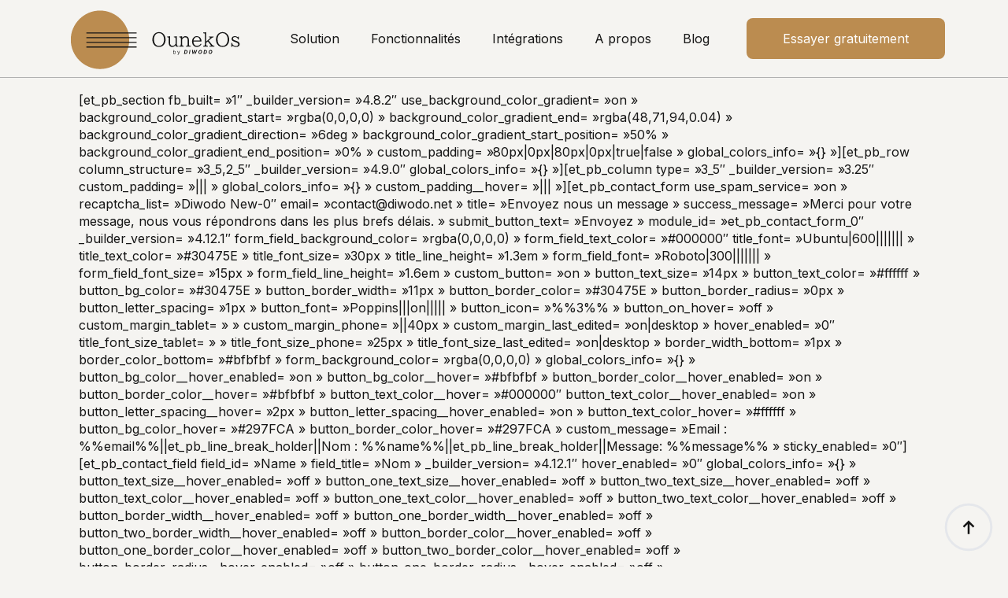

--- FILE ---
content_type: text/html; charset=UTF-8
request_url: https://diwodo.fr/contact/
body_size: 14915
content:
    <!doctype html>
    <html lang="fr-FR">

    <head>
        <meta charset="UTF-8">
        <meta name="viewport" content="width=device-width, initial-scale=1">
                    <link rel='stylesheet' href='https://diwodo.fr/wp-content/plugins/breakdance/plugin/themeless/normalize.min.css'>
                <meta name='robots' content='index, follow, max-image-preview:large, max-snippet:-1, max-video-preview:-1' />
	<style>img:is([sizes="auto" i], [sizes^="auto," i]) { contain-intrinsic-size: 3000px 1500px }</style>
	
	<!-- This site is optimized with the Yoast SEO plugin v26.4 - https://yoast.com/wordpress/plugins/seo/ -->
	<title>Contact - Diwodo</title>
	<link rel="canonical" href="https://diwodo.fr/contact/" />
	<meta property="og:locale" content="fr_FR" />
	<meta property="og:type" content="article" />
	<meta property="og:title" content="Contact - Diwodo" />
	<meta property="og:description" content="[et_pb_section fb_built= »1&Prime; _builder_version= »4.8.2&Prime; use_background_color_gradient= »on » background_color_gradient_start= »rgba(0,0,0,0) » background_color_gradient_end= »rgba(48,71,94,0.04) » background_color_gradient_direction= »6deg » background_color_gradient_start_position= »50% » background_color_gradient_end_position= »0% » custom_padding= »80px|0px|80px|0px|true|false » global_colors_info= »{} »][et_pb_row column_structure= »3_5,2_5&Prime; _builder_version= »4.9.0&Prime; global_colors_info= »{} »][et_pb_column type= »3_5&Prime; _builder_version= »3.25&Prime; custom_padding= »||| » global_colors_info= »{} » custom_padding__hover= »||| »][et_pb_contact_form use_spam_service= »on » recaptcha_list= »Diwodo New-0&Prime; email= »contact@diwodo.net » title= »Envoyez nous un message » success_message= »Merci pour votre message, nous vous répondrons dans les plus brefs délais. » submit_button_text= »Envoyez » module_id= »et_pb_contact_form_0&Prime; _builder_version= »4.12.1&Prime; form_field_background_color= »rgba(0,0,0,0) » form_field_text_color= »#000000&Prime; title_font= »Ubuntu|600||||||| » title_text_color= »#30475E » title_font_size= »30px » title_line_height= »1.3em » form_field_font= »Roboto|300||||||| » form_field_font_size= »15px » form_field_line_height= »1.6em » custom_button= »on » button_text_size= »14px » button_text_color= »#ffffff » button_bg_color= »#30475E » [&hellip;]" />
	<meta property="og:url" content="https://diwodo.fr/contact/" />
	<meta property="og:site_name" content="Diwodo" />
	<meta property="article:modified_time" content="2021-11-23T14:34:20+00:00" />
	<meta name="twitter:card" content="summary_large_image" />
	<script type="application/ld+json" class="yoast-schema-graph">{"@context":"https://schema.org","@graph":[{"@type":"WebPage","@id":"https://diwodo.fr/contact/","url":"https://diwodo.fr/contact/","name":"Contact - Diwodo","isPartOf":{"@id":"https://diwodo.fr/#website"},"datePublished":"2021-02-03T10:12:57+00:00","dateModified":"2021-11-23T14:34:20+00:00","breadcrumb":{"@id":"https://diwodo.fr/contact/#breadcrumb"},"inLanguage":"fr-FR","potentialAction":[{"@type":"ReadAction","target":["https://diwodo.fr/contact/"]}]},{"@type":"BreadcrumbList","@id":"https://diwodo.fr/contact/#breadcrumb","itemListElement":[{"@type":"ListItem","position":1,"name":"Accueil","item":"https://diwodo.fr/"},{"@type":"ListItem","position":2,"name":"Contact"}]},{"@type":"WebSite","@id":"https://diwodo.fr/#website","url":"https://diwodo.fr/","name":"Diwodo","description":"Elite solutions for amazing clients","potentialAction":[{"@type":"SearchAction","target":{"@type":"EntryPoint","urlTemplate":"https://diwodo.fr/?s={search_term_string}"},"query-input":{"@type":"PropertyValueSpecification","valueRequired":true,"valueName":"search_term_string"}}],"inLanguage":"fr-FR"}]}</script>
	<!-- / Yoast SEO plugin. -->


<link rel='dns-prefetch' href='//www.googletagmanager.com' />
<script type="text/javascript">
/* <![CDATA[ */
window._wpemojiSettings = {"baseUrl":"https:\/\/s.w.org\/images\/core\/emoji\/16.0.1\/72x72\/","ext":".png","svgUrl":"https:\/\/s.w.org\/images\/core\/emoji\/16.0.1\/svg\/","svgExt":".svg","source":{"concatemoji":"https:\/\/diwodo.fr\/wp-includes\/js\/wp-emoji-release.min.js?ver=7c7dc66261ca2aac66d4349ad18c1d7f"}};
/*! This file is auto-generated */
!function(s,n){var o,i,e;function c(e){try{var t={supportTests:e,timestamp:(new Date).valueOf()};sessionStorage.setItem(o,JSON.stringify(t))}catch(e){}}function p(e,t,n){e.clearRect(0,0,e.canvas.width,e.canvas.height),e.fillText(t,0,0);var t=new Uint32Array(e.getImageData(0,0,e.canvas.width,e.canvas.height).data),a=(e.clearRect(0,0,e.canvas.width,e.canvas.height),e.fillText(n,0,0),new Uint32Array(e.getImageData(0,0,e.canvas.width,e.canvas.height).data));return t.every(function(e,t){return e===a[t]})}function u(e,t){e.clearRect(0,0,e.canvas.width,e.canvas.height),e.fillText(t,0,0);for(var n=e.getImageData(16,16,1,1),a=0;a<n.data.length;a++)if(0!==n.data[a])return!1;return!0}function f(e,t,n,a){switch(t){case"flag":return n(e,"\ud83c\udff3\ufe0f\u200d\u26a7\ufe0f","\ud83c\udff3\ufe0f\u200b\u26a7\ufe0f")?!1:!n(e,"\ud83c\udde8\ud83c\uddf6","\ud83c\udde8\u200b\ud83c\uddf6")&&!n(e,"\ud83c\udff4\udb40\udc67\udb40\udc62\udb40\udc65\udb40\udc6e\udb40\udc67\udb40\udc7f","\ud83c\udff4\u200b\udb40\udc67\u200b\udb40\udc62\u200b\udb40\udc65\u200b\udb40\udc6e\u200b\udb40\udc67\u200b\udb40\udc7f");case"emoji":return!a(e,"\ud83e\udedf")}return!1}function g(e,t,n,a){var r="undefined"!=typeof WorkerGlobalScope&&self instanceof WorkerGlobalScope?new OffscreenCanvas(300,150):s.createElement("canvas"),o=r.getContext("2d",{willReadFrequently:!0}),i=(o.textBaseline="top",o.font="600 32px Arial",{});return e.forEach(function(e){i[e]=t(o,e,n,a)}),i}function t(e){var t=s.createElement("script");t.src=e,t.defer=!0,s.head.appendChild(t)}"undefined"!=typeof Promise&&(o="wpEmojiSettingsSupports",i=["flag","emoji"],n.supports={everything:!0,everythingExceptFlag:!0},e=new Promise(function(e){s.addEventListener("DOMContentLoaded",e,{once:!0})}),new Promise(function(t){var n=function(){try{var e=JSON.parse(sessionStorage.getItem(o));if("object"==typeof e&&"number"==typeof e.timestamp&&(new Date).valueOf()<e.timestamp+604800&&"object"==typeof e.supportTests)return e.supportTests}catch(e){}return null}();if(!n){if("undefined"!=typeof Worker&&"undefined"!=typeof OffscreenCanvas&&"undefined"!=typeof URL&&URL.createObjectURL&&"undefined"!=typeof Blob)try{var e="postMessage("+g.toString()+"("+[JSON.stringify(i),f.toString(),p.toString(),u.toString()].join(",")+"));",a=new Blob([e],{type:"text/javascript"}),r=new Worker(URL.createObjectURL(a),{name:"wpTestEmojiSupports"});return void(r.onmessage=function(e){c(n=e.data),r.terminate(),t(n)})}catch(e){}c(n=g(i,f,p,u))}t(n)}).then(function(e){for(var t in e)n.supports[t]=e[t],n.supports.everything=n.supports.everything&&n.supports[t],"flag"!==t&&(n.supports.everythingExceptFlag=n.supports.everythingExceptFlag&&n.supports[t]);n.supports.everythingExceptFlag=n.supports.everythingExceptFlag&&!n.supports.flag,n.DOMReady=!1,n.readyCallback=function(){n.DOMReady=!0}}).then(function(){return e}).then(function(){var e;n.supports.everything||(n.readyCallback(),(e=n.source||{}).concatemoji?t(e.concatemoji):e.wpemoji&&e.twemoji&&(t(e.twemoji),t(e.wpemoji)))}))}((window,document),window._wpemojiSettings);
/* ]]> */
</script>
<style id='wp-emoji-styles-inline-css' type='text/css'>

	img.wp-smiley, img.emoji {
		display: inline !important;
		border: none !important;
		box-shadow: none !important;
		height: 1em !important;
		width: 1em !important;
		margin: 0 0.07em !important;
		vertical-align: -0.1em !important;
		background: none !important;
		padding: 0 !important;
	}
</style>
<link rel='stylesheet' id='wp-block-library-css' href='https://diwodo.fr/wp-includes/css/dist/block-library/style.min.css?ver=7c7dc66261ca2aac66d4349ad18c1d7f' type='text/css' media='all' />
<style id='classic-theme-styles-inline-css' type='text/css'>
/*! This file is auto-generated */
.wp-block-button__link{color:#fff;background-color:#32373c;border-radius:9999px;box-shadow:none;text-decoration:none;padding:calc(.667em + 2px) calc(1.333em + 2px);font-size:1.125em}.wp-block-file__button{background:#32373c;color:#fff;text-decoration:none}
</style>
<style id='global-styles-inline-css' type='text/css'>
:root{--wp--preset--aspect-ratio--square: 1;--wp--preset--aspect-ratio--4-3: 4/3;--wp--preset--aspect-ratio--3-4: 3/4;--wp--preset--aspect-ratio--3-2: 3/2;--wp--preset--aspect-ratio--2-3: 2/3;--wp--preset--aspect-ratio--16-9: 16/9;--wp--preset--aspect-ratio--9-16: 9/16;--wp--preset--color--black: #000000;--wp--preset--color--cyan-bluish-gray: #abb8c3;--wp--preset--color--white: #ffffff;--wp--preset--color--pale-pink: #f78da7;--wp--preset--color--vivid-red: #cf2e2e;--wp--preset--color--luminous-vivid-orange: #ff6900;--wp--preset--color--luminous-vivid-amber: #fcb900;--wp--preset--color--light-green-cyan: #7bdcb5;--wp--preset--color--vivid-green-cyan: #00d084;--wp--preset--color--pale-cyan-blue: #8ed1fc;--wp--preset--color--vivid-cyan-blue: #0693e3;--wp--preset--color--vivid-purple: #9b51e0;--wp--preset--gradient--vivid-cyan-blue-to-vivid-purple: linear-gradient(135deg,rgba(6,147,227,1) 0%,rgb(155,81,224) 100%);--wp--preset--gradient--light-green-cyan-to-vivid-green-cyan: linear-gradient(135deg,rgb(122,220,180) 0%,rgb(0,208,130) 100%);--wp--preset--gradient--luminous-vivid-amber-to-luminous-vivid-orange: linear-gradient(135deg,rgba(252,185,0,1) 0%,rgba(255,105,0,1) 100%);--wp--preset--gradient--luminous-vivid-orange-to-vivid-red: linear-gradient(135deg,rgba(255,105,0,1) 0%,rgb(207,46,46) 100%);--wp--preset--gradient--very-light-gray-to-cyan-bluish-gray: linear-gradient(135deg,rgb(238,238,238) 0%,rgb(169,184,195) 100%);--wp--preset--gradient--cool-to-warm-spectrum: linear-gradient(135deg,rgb(74,234,220) 0%,rgb(151,120,209) 20%,rgb(207,42,186) 40%,rgb(238,44,130) 60%,rgb(251,105,98) 80%,rgb(254,248,76) 100%);--wp--preset--gradient--blush-light-purple: linear-gradient(135deg,rgb(255,206,236) 0%,rgb(152,150,240) 100%);--wp--preset--gradient--blush-bordeaux: linear-gradient(135deg,rgb(254,205,165) 0%,rgb(254,45,45) 50%,rgb(107,0,62) 100%);--wp--preset--gradient--luminous-dusk: linear-gradient(135deg,rgb(255,203,112) 0%,rgb(199,81,192) 50%,rgb(65,88,208) 100%);--wp--preset--gradient--pale-ocean: linear-gradient(135deg,rgb(255,245,203) 0%,rgb(182,227,212) 50%,rgb(51,167,181) 100%);--wp--preset--gradient--electric-grass: linear-gradient(135deg,rgb(202,248,128) 0%,rgb(113,206,126) 100%);--wp--preset--gradient--midnight: linear-gradient(135deg,rgb(2,3,129) 0%,rgb(40,116,252) 100%);--wp--preset--font-size--small: 13px;--wp--preset--font-size--medium: 20px;--wp--preset--font-size--large: 36px;--wp--preset--font-size--x-large: 42px;--wp--preset--spacing--20: 0.44rem;--wp--preset--spacing--30: 0.67rem;--wp--preset--spacing--40: 1rem;--wp--preset--spacing--50: 1.5rem;--wp--preset--spacing--60: 2.25rem;--wp--preset--spacing--70: 3.38rem;--wp--preset--spacing--80: 5.06rem;--wp--preset--shadow--natural: 6px 6px 9px rgba(0, 0, 0, 0.2);--wp--preset--shadow--deep: 12px 12px 50px rgba(0, 0, 0, 0.4);--wp--preset--shadow--sharp: 6px 6px 0px rgba(0, 0, 0, 0.2);--wp--preset--shadow--outlined: 6px 6px 0px -3px rgba(255, 255, 255, 1), 6px 6px rgba(0, 0, 0, 1);--wp--preset--shadow--crisp: 6px 6px 0px rgba(0, 0, 0, 1);}:where(.is-layout-flex){gap: 0.5em;}:where(.is-layout-grid){gap: 0.5em;}body .is-layout-flex{display: flex;}.is-layout-flex{flex-wrap: wrap;align-items: center;}.is-layout-flex > :is(*, div){margin: 0;}body .is-layout-grid{display: grid;}.is-layout-grid > :is(*, div){margin: 0;}:where(.wp-block-columns.is-layout-flex){gap: 2em;}:where(.wp-block-columns.is-layout-grid){gap: 2em;}:where(.wp-block-post-template.is-layout-flex){gap: 1.25em;}:where(.wp-block-post-template.is-layout-grid){gap: 1.25em;}.has-black-color{color: var(--wp--preset--color--black) !important;}.has-cyan-bluish-gray-color{color: var(--wp--preset--color--cyan-bluish-gray) !important;}.has-white-color{color: var(--wp--preset--color--white) !important;}.has-pale-pink-color{color: var(--wp--preset--color--pale-pink) !important;}.has-vivid-red-color{color: var(--wp--preset--color--vivid-red) !important;}.has-luminous-vivid-orange-color{color: var(--wp--preset--color--luminous-vivid-orange) !important;}.has-luminous-vivid-amber-color{color: var(--wp--preset--color--luminous-vivid-amber) !important;}.has-light-green-cyan-color{color: var(--wp--preset--color--light-green-cyan) !important;}.has-vivid-green-cyan-color{color: var(--wp--preset--color--vivid-green-cyan) !important;}.has-pale-cyan-blue-color{color: var(--wp--preset--color--pale-cyan-blue) !important;}.has-vivid-cyan-blue-color{color: var(--wp--preset--color--vivid-cyan-blue) !important;}.has-vivid-purple-color{color: var(--wp--preset--color--vivid-purple) !important;}.has-black-background-color{background-color: var(--wp--preset--color--black) !important;}.has-cyan-bluish-gray-background-color{background-color: var(--wp--preset--color--cyan-bluish-gray) !important;}.has-white-background-color{background-color: var(--wp--preset--color--white) !important;}.has-pale-pink-background-color{background-color: var(--wp--preset--color--pale-pink) !important;}.has-vivid-red-background-color{background-color: var(--wp--preset--color--vivid-red) !important;}.has-luminous-vivid-orange-background-color{background-color: var(--wp--preset--color--luminous-vivid-orange) !important;}.has-luminous-vivid-amber-background-color{background-color: var(--wp--preset--color--luminous-vivid-amber) !important;}.has-light-green-cyan-background-color{background-color: var(--wp--preset--color--light-green-cyan) !important;}.has-vivid-green-cyan-background-color{background-color: var(--wp--preset--color--vivid-green-cyan) !important;}.has-pale-cyan-blue-background-color{background-color: var(--wp--preset--color--pale-cyan-blue) !important;}.has-vivid-cyan-blue-background-color{background-color: var(--wp--preset--color--vivid-cyan-blue) !important;}.has-vivid-purple-background-color{background-color: var(--wp--preset--color--vivid-purple) !important;}.has-black-border-color{border-color: var(--wp--preset--color--black) !important;}.has-cyan-bluish-gray-border-color{border-color: var(--wp--preset--color--cyan-bluish-gray) !important;}.has-white-border-color{border-color: var(--wp--preset--color--white) !important;}.has-pale-pink-border-color{border-color: var(--wp--preset--color--pale-pink) !important;}.has-vivid-red-border-color{border-color: var(--wp--preset--color--vivid-red) !important;}.has-luminous-vivid-orange-border-color{border-color: var(--wp--preset--color--luminous-vivid-orange) !important;}.has-luminous-vivid-amber-border-color{border-color: var(--wp--preset--color--luminous-vivid-amber) !important;}.has-light-green-cyan-border-color{border-color: var(--wp--preset--color--light-green-cyan) !important;}.has-vivid-green-cyan-border-color{border-color: var(--wp--preset--color--vivid-green-cyan) !important;}.has-pale-cyan-blue-border-color{border-color: var(--wp--preset--color--pale-cyan-blue) !important;}.has-vivid-cyan-blue-border-color{border-color: var(--wp--preset--color--vivid-cyan-blue) !important;}.has-vivid-purple-border-color{border-color: var(--wp--preset--color--vivid-purple) !important;}.has-vivid-cyan-blue-to-vivid-purple-gradient-background{background: var(--wp--preset--gradient--vivid-cyan-blue-to-vivid-purple) !important;}.has-light-green-cyan-to-vivid-green-cyan-gradient-background{background: var(--wp--preset--gradient--light-green-cyan-to-vivid-green-cyan) !important;}.has-luminous-vivid-amber-to-luminous-vivid-orange-gradient-background{background: var(--wp--preset--gradient--luminous-vivid-amber-to-luminous-vivid-orange) !important;}.has-luminous-vivid-orange-to-vivid-red-gradient-background{background: var(--wp--preset--gradient--luminous-vivid-orange-to-vivid-red) !important;}.has-very-light-gray-to-cyan-bluish-gray-gradient-background{background: var(--wp--preset--gradient--very-light-gray-to-cyan-bluish-gray) !important;}.has-cool-to-warm-spectrum-gradient-background{background: var(--wp--preset--gradient--cool-to-warm-spectrum) !important;}.has-blush-light-purple-gradient-background{background: var(--wp--preset--gradient--blush-light-purple) !important;}.has-blush-bordeaux-gradient-background{background: var(--wp--preset--gradient--blush-bordeaux) !important;}.has-luminous-dusk-gradient-background{background: var(--wp--preset--gradient--luminous-dusk) !important;}.has-pale-ocean-gradient-background{background: var(--wp--preset--gradient--pale-ocean) !important;}.has-electric-grass-gradient-background{background: var(--wp--preset--gradient--electric-grass) !important;}.has-midnight-gradient-background{background: var(--wp--preset--gradient--midnight) !important;}.has-small-font-size{font-size: var(--wp--preset--font-size--small) !important;}.has-medium-font-size{font-size: var(--wp--preset--font-size--medium) !important;}.has-large-font-size{font-size: var(--wp--preset--font-size--large) !important;}.has-x-large-font-size{font-size: var(--wp--preset--font-size--x-large) !important;}
:where(.wp-block-post-template.is-layout-flex){gap: 1.25em;}:where(.wp-block-post-template.is-layout-grid){gap: 1.25em;}
:where(.wp-block-columns.is-layout-flex){gap: 2em;}:where(.wp-block-columns.is-layout-grid){gap: 2em;}
:root :where(.wp-block-pullquote){font-size: 1.5em;line-height: 1.6;}
</style>
<link rel='stylesheet' id='brands-styles-css' href='https://diwodo.fr/wp-content/plugins/woocommerce/assets/css/brands.css?ver=10.3.5' type='text/css' media='all' />
<script type="text/javascript" src="https://diwodo.fr/wp-includes/js/jquery/jquery.min.js?ver=3.7.1" id="jquery-core-js"></script>
<script type="text/javascript" src="https://diwodo.fr/wp-includes/js/jquery/jquery-migrate.min.js?ver=3.4.1" id="jquery-migrate-js"></script>
<script type="text/javascript" src="https://diwodo.fr/wp-content/plugins/woocommerce/assets/js/jquery-blockui/jquery.blockUI.min.js?ver=2.7.0-wc.10.3.5" id="wc-jquery-blockui-js" defer="defer" data-wp-strategy="defer"></script>
<script type="text/javascript" id="wc-add-to-cart-js-extra">
/* <![CDATA[ */
var wc_add_to_cart_params = {"ajax_url":"\/wp-admin\/admin-ajax.php","wc_ajax_url":"\/?wc-ajax=%%endpoint%%","i18n_view_cart":"Voir le panier","cart_url":"https:\/\/diwodo.fr\/panier\/","is_cart":"","cart_redirect_after_add":"yes"};
/* ]]> */
</script>
<script type="text/javascript" src="https://diwodo.fr/wp-content/plugins/woocommerce/assets/js/frontend/add-to-cart.min.js?ver=10.3.5" id="wc-add-to-cart-js" defer="defer" data-wp-strategy="defer"></script>
<script type="text/javascript" src="https://diwodo.fr/wp-content/plugins/woocommerce/assets/js/js-cookie/js.cookie.min.js?ver=2.1.4-wc.10.3.5" id="wc-js-cookie-js" defer="defer" data-wp-strategy="defer"></script>
<script type="text/javascript" id="woocommerce-js-extra">
/* <![CDATA[ */
var woocommerce_params = {"ajax_url":"\/wp-admin\/admin-ajax.php","wc_ajax_url":"\/?wc-ajax=%%endpoint%%","i18n_password_show":"Afficher le mot de passe","i18n_password_hide":"Masquer le mot de passe"};
/* ]]> */
</script>
<script type="text/javascript" src="https://diwodo.fr/wp-content/plugins/woocommerce/assets/js/frontend/woocommerce.min.js?ver=10.3.5" id="woocommerce-js" defer="defer" data-wp-strategy="defer"></script>
<link rel="https://api.w.org/" href="https://diwodo.fr/wp-json/" /><link rel="alternate" title="JSON" type="application/json" href="https://diwodo.fr/wp-json/wp/v2/pages/328" /><link rel="EditURI" type="application/rsd+xml" title="RSD" href="https://diwodo.fr/xmlrpc.php?rsd" />

<link rel='shortlink' href='https://diwodo.fr/?p=328' />
<link rel="alternate" title="oEmbed (JSON)" type="application/json+oembed" href="https://diwodo.fr/wp-json/oembed/1.0/embed?url=https%3A%2F%2Fdiwodo.fr%2Fcontact%2F" />
<link rel="alternate" title="oEmbed (XML)" type="text/xml+oembed" href="https://diwodo.fr/wp-json/oembed/1.0/embed?url=https%3A%2F%2Fdiwodo.fr%2Fcontact%2F&#038;format=xml" />
<meta name="generator" content="Site Kit by Google 1.166.0" /><link rel="stylesheet" href="https://diwodo.fr/wp-content/uploads/fontawesome/all.min.css" media="all" />
	<noscript><style>.woocommerce-product-gallery{ opacity: 1 !important; }</style></noscript>
	
<!-- Balises Meta Google AdSense ajoutées par Site Kit -->
<meta name="google-adsense-platform-account" content="ca-host-pub-2644536267352236">
<meta name="google-adsense-platform-domain" content="sitekit.withgoogle.com">
<!-- Fin des balises Meta End Google AdSense ajoutées par Site Kit -->
<link rel="icon" href="https://diwodo.fr/wp-content/uploads/2021/02/cropped-dwdlogo-32x32.png" sizes="32x32" />
<link rel="icon" href="https://diwodo.fr/wp-content/uploads/2021/02/cropped-dwdlogo-192x192.png" sizes="192x192" />
<link rel="apple-touch-icon" href="https://diwodo.fr/wp-content/uploads/2021/02/cropped-dwdlogo-180x180.png" />
<meta name="msapplication-TileImage" content="https://diwodo.fr/wp-content/uploads/2021/02/cropped-dwdlogo-270x270.png" />
<!-- [HEADER ASSETS] -->
<link rel="stylesheet" href="https://diwodo.fr/wp-content/plugins/breakdance/subplugins/breakdance-woocommerce/css/breakdance-woocommerce.css" />

<link rel="stylesheet" href="https://diwodo.fr/wp-content/plugins/breakdance/subplugins/breakdance-elements/dependencies-files/awesome-menu@1/awesome-menu.css?bd_ver=2.6.0-beta.2" />
<link rel="stylesheet" href="https://fonts.googleapis.com/css2?family=Inter:ital,wght@0,100;0,200;0,300;0,400;0,500;0,600;0,700;0,800;0,900;1,100;1,200;1,300;1,400;1,500;1,600;1,700;1,800;1,900&family=BIZ UDPMincho:ital,wght@0,100;0,200;0,300;0,400;0,500;0,600;0,700;0,800;0,900;1,100;1,200;1,300;1,400;1,500;1,600;1,700;1,800;1,900&display=swap" />

<link rel="stylesheet" href="https://diwodo.fr/wp-content/uploads/breakdance/css/post-26139-defaults.css?v=cf455fee9b5260b9538effaadf18f5d4" />

<link rel="stylesheet" href="https://diwodo.fr/wp-content/uploads/breakdance/css/post-26072-defaults.css?v=d16bc4c621114ab7dcc3cbfa53c6d4c7" />

<link rel="stylesheet" href="https://diwodo.fr/wp-content/uploads/breakdance/css/post-26149-defaults.css?v=087327a079c1fc96a747e03f187dd120" />

<link rel="stylesheet" href="https://diwodo.fr/wp-content/uploads/breakdance/css/global-settings.css?v=07c8552af9cab960f6bc8cee4542f261" />

<link rel="stylesheet" href="https://diwodo.fr/wp-content/uploads/breakdance/css/post-26139.css?v=b5e403a479bf76bf29e58d56bbc110a7" />

<link rel="stylesheet" href="https://diwodo.fr/wp-content/uploads/breakdance/css/post-26072.css?v=94f8ef063c32c9d2964d9f4a3a9918a3" />

<link rel="stylesheet" href="https://diwodo.fr/wp-content/uploads/breakdance/css/post-26149.css?v=e9e78150ad7d2d30fd9d1db3a3b96645" />
<!-- [/EOF HEADER ASSETS] -->
    </head>
    
    <body class="wp-singular page-template-default page page-id-328 wp-theme-breakdance-zero breakdance theme-breakdance-zero woocommerce-no-js">
            <header class="bde-header-builder-26139-100 bde-header-builder bde-header-builder--sticky bde-header-builder--sticky-scroll-slide">

<div class="bde-header-builder__container"><div class="bde-image-26139-101 bde-image">
<figure class="breakdance-image breakdance-image--26292">
	<div class="breakdance-image-container">
		<div class="breakdance-image-clip"><a class="breakdance-image-link breakdance-image-link--url" href="https://diwodo.fr/" target="_self" rel="noopener" data-sub-html="" data-lg-size="-"><img class="breakdance-image-object" src="https://diwodo.fr/wp-content/uploads/2025/07/Ounek-Os-500-x-200-px-4.svg" width="" height="" alt="Ounek Os by diwodo"></a></div>
	</div></figure>

</div><div class="bde-menu-26139-106 bde-menu">


      
        
    <nav class="breakdance-menu breakdance-menu--collapse    ">
    <button class="breakdance-menu-toggle breakdance-menu-toggle--squeeze" type="button" aria-label="Open Menu" aria-expanded="false" aria-controls="menu-106">
                  <span class="breakdance-menu-toggle-icon">
            <span class="breakdance-menu-toggle-lines"></span>
          </span>
            </button>
    
  <ul class="breakdance-menu-list" id="menu-106">
              
      <li class="breakdance-menu-topbar">
              <span class="breakdance-menu-topbar-logo">
                                </span>
      
              <button class="breakdance-menu-close-button" type="button">Close</button>
          </li>
  
    <li class="breakdance-menu-item-26139-107 breakdance-menu-item">
        
            
            

    
    
    
    
    
    <a class="breakdance-link breakdance-menu-link" href="https://diwodo.fr/#solution" target="_self" data-type="url"  >
  Solution
    </a>

</li><li class="breakdance-menu-item-26139-115 breakdance-menu-item">
        
            
            

    
    
    
    
    
    <a class="breakdance-link breakdance-menu-link" href="https://diwodo.fr/#Fonctionnalites" target="_self" data-type="url"  >
  Fonctionnalités
    </a>

</li><li class="breakdance-menu-item-26139-116 breakdance-menu-item">
        
            
            

    
    
    
    
    
    <a class="breakdance-link breakdance-menu-link" href="https://diwodo.fr/#Integrations" target="_self" data-type="url"  >
  Intégrations
    </a>

</li><li class="breakdance-menu-item-26139-118 breakdance-menu-item">
        
            
            

    
    
    
    
    
    <a class="breakdance-link breakdance-menu-link" href="https://diwodo.fr/qui-sommes-nous-lequipe-derriere-la-solution-tout-en-un-pour-hotellerie-location-saisonniere-et-coworking/" target="_self" data-type="url"  >
  A propos
    </a>

</li><li class="breakdance-menu-item-26139-119 breakdance-menu-item">
        
            
            

    
    
    
    
    
    <a class="breakdance-link breakdance-menu-link" href="https://diwodo.fr/blog-conseils-pour-gerer-vos-espaces-plus-simplement/" target="_self" data-type="url"  >
  Blog
    </a>

</li>
  </ul>
  </nav>


</div><div class="bde-div-26139-103 bde-div">
  
  
	



<div class="bde-button-26139-104 bde-button">
    
                        
                        
    
    
    
    
            
                    
            
            

    
    
    
    
    
    <a class="breakdance-link button-atom button-atom--primary bde-button__button" href="https://diwodo.fr/contactez-nous-ounekos-par-diwodo/" target="_self" data-type="url"  >

    
        <span class="button-atom__text">Essayer gratuitement</span>

        
        
                </a>

    


</div>
</div></div>

<div class="bde-header-builder__header-builder-border-bottom"></div>

</header><section class="bde-section-26072-100 bde-section">
  
  
	



<div class="section-container"><div class="bde-code-block-26072-101 bde-code-block">

  <p>[et_pb_section fb_built= »1&Prime; _builder_version= »4.8.2&Prime; use_background_color_gradient= »on » background_color_gradient_start= »rgba(0,0,0,0) » background_color_gradient_end= »rgba(48,71,94,0.04) » background_color_gradient_direction= »6deg » background_color_gradient_start_position= »50% » background_color_gradient_end_position= »0% » custom_padding= »80px|0px|80px|0px|true|false » global_colors_info= »{} »][et_pb_row column_structure= »3_5,2_5&Prime; _builder_version= »4.9.0&Prime; global_colors_info= »{} »][et_pb_column type= »3_5&Prime; _builder_version= »3.25&Prime; custom_padding= »||| » global_colors_info= »{} » custom_padding__hover= »||| »][et_pb_contact_form use_spam_service= »on » recaptcha_list= »Diwodo New-0&Prime; email= »contact@diwodo.net » title= »Envoyez nous un message » success_message= »Merci pour votre message, nous vous répondrons dans les plus brefs délais. » submit_button_text= »Envoyez » module_id= »et_pb_contact_form_0&Prime; _builder_version= »4.12.1&Prime; form_field_background_color= »rgba(0,0,0,0) » form_field_text_color= »#000000&Prime; title_font= »Ubuntu|600||||||| » title_text_color= »#30475E » title_font_size= »30px » title_line_height= »1.3em » form_field_font= »Roboto|300||||||| » form_field_font_size= »15px » form_field_line_height= »1.6em » custom_button= »on » button_text_size= »14px » button_text_color= »#ffffff » button_bg_color= »#30475E » button_border_width= »11px » button_border_color= »#30475E » button_border_radius= »0px » button_letter_spacing= »1px » button_font= »Poppins|||on||||| » button_icon= »%%3%% » button_on_hover= »off » custom_margin_tablet= » » custom_margin_phone= »||40px » custom_margin_last_edited= »on|desktop » hover_enabled= »0&Prime; title_font_size_tablet= » » title_font_size_phone= »25px » title_font_size_last_edited= »on|desktop » border_width_bottom= »1px » border_color_bottom= »#bfbfbf » form_background_color= »rgba(0,0,0,0) » global_colors_info= »{} » button_bg_color__hover_enabled= »on » button_bg_color__hover= »#bfbfbf » button_border_color__hover_enabled= »on » button_border_color__hover= »#bfbfbf » button_text_color__hover= »#000000&Prime; button_text_color__hover_enabled= »on » button_letter_spacing__hover= »2px » button_letter_spacing__hover_enabled= »on » button_text_color_hover= »#ffffff » button_bg_color_hover= »#297FCA » button_border_color_hover= »#297FCA » custom_message= »Email : %%email%%||et_pb_line_break_holder||Nom : %%name%%||et_pb_line_break_holder||Message: %%message%% » sticky_enabled= »0&Prime;][et_pb_contact_field field_id= »Name » field_title= »Nom » _builder_version= »4.12.1&Prime; hover_enabled= »0&Prime; global_colors_info= »{} » button_text_size__hover_enabled= »off » button_one_text_size__hover_enabled= »off » button_two_text_size__hover_enabled= »off » button_text_color__hover_enabled= »off » button_one_text_color__hover_enabled= »off » button_two_text_color__hover_enabled= »off » button_border_width__hover_enabled= »off » button_one_border_width__hover_enabled= »off » button_two_border_width__hover_enabled= »off » button_border_color__hover_enabled= »off » button_one_border_color__hover_enabled= »off » button_two_border_color__hover_enabled= »off » button_border_radius__hover_enabled= »off » button_one_border_radius__hover_enabled= »off » button_two_border_radius__hover_enabled= »off » button_letter_spacing__hover_enabled= »off » button_one_letter_spacing__hover_enabled= »off » button_two_letter_spacing__hover_enabled= »off » button_bg_color__hover_enabled= »off » button_one_bg_color__hover_enabled= »off » button_two_bg_color__hover_enabled= »off » sticky_enabled= »0&Prime;][/et_pb_contact_field][et_pb_contact_field field_id= »Email » field_title= »Email  » field_type= »email » _builder_version= »4.12.1&Prime; hover_enabled= »0&Prime; global_colors_info= »{} » button_text_size__hover_enabled= »off » button_one_text_size__hover_enabled= »off » button_two_text_size__hover_enabled= »off » button_text_color__hover_enabled= »off » button_one_text_color__hover_enabled= »off » button_two_text_color__hover_enabled= »off » button_border_width__hover_enabled= »off » button_one_border_width__hover_enabled= »off » button_two_border_width__hover_enabled= »off » button_border_color__hover_enabled= »off » button_one_border_color__hover_enabled= »off » button_two_border_color__hover_enabled= »off » button_border_radius__hover_enabled= »off » button_one_border_radius__hover_enabled= »off » button_two_border_radius__hover_enabled= »off » button_letter_spacing__hover_enabled= »off » button_one_letter_spacing__hover_enabled= »off » button_two_letter_spacing__hover_enabled= »off » button_bg_color__hover_enabled= »off » button_one_bg_color__hover_enabled= »off » button_two_bg_color__hover_enabled= »off » sticky_enabled= »0&Prime;][/et_pb_contact_field][et_pb_contact_field field_id= »Message » field_title= »Message » field_type= »text » fullwidth_field= »on » _builder_version= »3.16&Prime; global_colors_info= »{} » button_text_size__hover_enabled= »off » button_one_text_size__hover_enabled= »off » button_two_text_size__hover_enabled= »off » button_text_color__hover_enabled= »off » button_one_text_color__hover_enabled= »off » button_two_text_color__hover_enabled= »off » button_border_width__hover_enabled= »off » button_one_border_width__hover_enabled= »off » button_two_border_width__hover_enabled= »off » button_border_color__hover_enabled= »off » button_one_border_color__hover_enabled= »off » button_two_border_color__hover_enabled= »off » button_border_radius__hover_enabled= »off » button_one_border_radius__hover_enabled= »off » button_two_border_radius__hover_enabled= »off » button_letter_spacing__hover_enabled= »off » button_one_letter_spacing__hover_enabled= »off » button_two_letter_spacing__hover_enabled= »off » button_bg_color__hover_enabled= »off » button_one_bg_color__hover_enabled= »off » button_two_bg_color__hover_enabled= »off »][/et_pb_contact_field][/et_pb_contact_form][/et_pb_column][et_pb_column type= »2_5&Prime; _builder_version= »3.25&Prime; custom_padding= »||| » global_colors_info= »{} » custom_padding__hover= »||| »][et_pb_blurb title= »Appelez nous directement » content_max_width= »100% » _builder_version= »4.8.2&Prime; header_font= »Ubuntu|300||||||| » header_text_align= »center » header_text_color= »#30475E » header_font_size= »18px » header_line_height= »1.8em » body_font= »Ubuntu|700||||||| » body_text_align= »center » body_text_color= »#30475E » body_font_size= »30px » body_line_height= »1.9em » custom_padding= »50px|43px|44px|43px|false|true » custom_padding_tablet= » » custom_padding_phone= »|30px||30px||true » custom_padding_last_edited= »on|phone » body_font_size_tablet= » » body_font_size_phone= »25px » body_font_size_last_edited= »on|desktop » box_shadow_style= »preset1&Prime; global_colors_info= »{} »]</p>
<p>+33 661 782 306</p>
<p>[/et_pb_blurb][et_pb_blurb title= »5 Avenue Barbara BP12, 44570 Trignac, France » content_max_width= »100% » _builder_version= »4.9.2&Prime; header_font= »Ubuntu|300||||||| » header_text_align= »center » header_text_color= »#30475E » header_font_size= »18px » header_line_height= »1.8em » body_font= »Ubuntu|700||||||| » body_text_align= »center » body_text_color= »#30475E » body_font_size= »30px » body_line_height= »1.9em » custom_padding= »50px|43px|44px|43px|false|true » custom_padding_tablet= » » custom_padding_phone= »|30px||30px||true » custom_padding_last_edited= »on|phone » body_font_size_tablet= » » body_font_size_phone= »25px » body_font_size_last_edited= »on|desktop » box_shadow_style= »preset1&Prime; global_colors_info= »{} »][/et_pb_blurb][/et_pb_column][/et_pb_row][/et_pb_section][et_pb_section fb_built= »1&Prime; _builder_version= »4.9.2&Prime; _module_preset= »default » global_colors_info= »{} »][et_pb_row _builder_version= »4.9.2&Prime; _module_preset= »default » global_colors_info= »{} »][et_pb_column type= »4_4&Prime; _builder_version= »4.9.2&Prime; _module_preset= »default » global_colors_info= »{} »][et_pb_text admin_label= »Texte » _builder_version= »4.9.4&Prime; _module_preset= »default » text_font= »Ubuntu|||||||| » text_font_size= »30px » text_line_height= »1.3em » global_colors_info= »{} »]</p>
<h1>Retrouvez-nous aussi sur les sites suivants:</h1>
<p>[/et_pb_text][/et_pb_column][/et_pb_row][et_pb_row _builder_version= »4.9.2&Prime; _module_preset= »default » global_colors_info= »{} »][et_pb_column type= »4_4&Prime; admin_label= »Colonne » _builder_version= »4.9.2&Prime; _module_preset= »default » global_colors_info= »{} »][et_pb_text _builder_version= »4.9.4&Prime; _module_preset= »default » global_colors_info= »{} »]</p>
<h3>DIWODO est certifié en domotique professionnelle <strong>Control4 : </strong></h3>
<p>[/et_pb_text][dipl_logo_slider logo_per_slide_tablet= »3&Prime; logo_per_slide_phone= »1&Prime; _builder_version= »4.9.4&Prime; _module_preset= »default » global_colors_info= »{} »][dipl_logo_slider_item upload_logo_image= »https://www.control4.com/docs/thumbnail/gold-status/internal-logo » _builder_version= »4.9.2&Prime; _module_preset= »default » link_option_url= »https://www.control4.com/dealer_locator/show/id/Diwodo/line/0&Prime; global_colors_info= »{} »][/dipl_logo_slider_item][/dipl_logo_slider][/et_pb_column][/et_pb_row][et_pb_row _builder_version= »4.9.2&Prime; _module_preset= »default » global_colors_info= »{} »][et_pb_column type= »4_4&Prime; _builder_version= »4.9.2&Prime; _module_preset= »default » global_colors_info= »{} »][et_pb_text _builder_version= »4.9.2&Prime; _module_preset= »default » global_colors_info= »{} »]</p>
<h3>Nous sommes présent sur la place de marché internationale <strong>Drivercentral</strong>.</h3>
<p>Retrouvez des drivers exclusifs.</p>
<p>[/et_pb_text][dipl_logo_slider logo_per_slide_tablet= »3&Prime; logo_per_slide_phone= »1&Prime; _builder_version= »4.9.2&Prime; _module_preset= »default » global_colors_info= »{} »][dipl_logo_slider_item upload_logo_image= »https://diwodo.fr/wp-content/uploads/2021/03/drivercentral.jpg » _builder_version= »4.9.2&Prime; _module_preset= »default » link_option_url= »https://drivercentral.io/diwodo » link_option_url_new_window= »on » global_colors_info= »{} »][/dipl_logo_slider_item][/dipl_logo_slider][/et_pb_column][/et_pb_row][/et_pb_section]</p>



</div></div>
</section><section class="bde-section-26149-100 bde-section">
  
  
	



<div class="section-container"><div class="bde-columns-26149-127 bde-columns"><div class="bde-column-26149-128 bde-column">
  
  
	



<div class="bde-image-26149-103 bde-image">
<figure class="breakdance-image breakdance-image--26187">
	<div class="breakdance-image-container">
		<div class="breakdance-image-clip"><img class="breakdance-image-object" src="https://diwodo.fr/wp-content/uploads/2025/07/Ounek-Os-500-x-200-px-1.svg" width="" height=""></div>
	</div></figure>

</div><div class="bde-rich-text-26149-136 bde-rich-text breakdance-rich-text-styles">
<p>La solution connectée pour gérer hôtels, locations et espaces partagés.</p>
</div><div class="bde-social-icons-26149-105 bde-social-icons">
                  
            
            

    
    
    
    
    
    <a class="breakdance-link bde-social-icons__icon-wrapper bde-social-icons__icon-twitter" href="https://twitter.com/" target="_self" data-type="url" aria-label="twitter" >

              <svg xmlns="http://www.w3.org/2000/svg" width="100%" viewBox="0 0 512 512">
          <path d="M389.2 48h70.6L305.6 224.2 487 464H345L233.7 318.6 106.5 464H35.8L200.7 275.5 26.8 48H172.4L272.9 180.9 389.2 48zM364.4 421.8h39.1L151.1 88h-42L364.4 421.8z" />
        </svg>
              </a>

                    
            
            

    
    
    
    
    
    <a class="breakdance-link bde-social-icons__icon-wrapper bde-social-icons__icon-linkedin" href="http://linkedin.com/" target="_self" data-type="url" aria-label="linkedin" >

             <svg xmlns="http://www.w3.org/2000/svg" width="100%" viewBox="-4 -2 32 32">
            <path d="M4.98 3.5c0 1.381-1.11 2.5-2.48 2.5s-2.48-1.119-2.48-2.5c0-1.38 1.11-2.5 2.48-2.5s2.48 1.12 2.48 2.5zm.02 4.5h-5v16h5v-16zm7.982 0h-4.968v16h4.969v-8.399c0-4.67 6.029-5.052 6.029 0v8.399h4.988v-10.131c0-7.88-8.922-7.593-11.018-3.714v-2.155z"/>
       </svg>
              </a>

    
</div>
</div><div class="bde-column-26149-107 bde-column">
  
  
	



<div class="bde-text-26149-130 bde-text">
Liens de navigation
</div><a class="bde-text-link-26149-131 bde-text-link breakdance-link" href="https://diwodo.fr/" target="_self" data-type="url">
  Accueil

</a><a class="bde-text-link-26149-132 bde-text-link breakdance-link" href="https://diwodo.fr/" target="_self" data-type="url">
  Solution

</a><a class="bde-text-link-26149-133 bde-text-link breakdance-link" href="https://diwodo.fr/" target="_self" data-type="url">
  Fonctionnalités

</a><a class="bde-text-link-26149-134 bde-text-link breakdance-link" href="https://diwodo.fr/" target="_self" data-type="url">
  Tarifs

</a><a class="bde-text-link-26149-135 bde-text-link breakdance-link" href="https://diwodo.fr/" target="_self" data-type="url">
  Contact

</a>
</div><div class="bde-column-26149-129 bde-column">
  
  
	



<div class="bde-div-26149-125 bde-div">
  
  
	



<img class="bde-image2-26149-123 bde-image2" src="https://diwodo.fr/wp-content/uploads/2020/06/small-150x150.png" alt="Diwodo small logo" loading="lazy" srcset="https://diwodo.fr/wp-content/uploads/2020/06/small-150x150.png 150w, https://diwodo.fr/wp-content/uploads/2020/06/small-100x100.png 100w" sizes="(max-width: 150px) 100vw, 150px"><div class="bde-rich-text-26149-104 bde-rich-text breakdance-rich-text-styles">
<p>OunekOS est une marque de la société Diwodo</p>
</div>
</div><a class="bde-text-link-26149-137 bde-text-link breakdance-link" href="https://diwodo.fr/" target="_self" data-type="url">
  Mentions Légales

</a><a class="bde-text-link-26149-138 bde-text-link breakdance-link" href="https://diwodo.fr/" target="_self" data-type="url">
  CGV

</a>
</div></div><div class="bde-fancy-divider-26149-139 bde-fancy-divider">


<div class="bde-fancy-divider__wrapper">
  <div class="bde-fancy-divider__separator   ">
  	  </div>
</div>

</div><div class="bde-text-26149-116 bde-text">
© DIWODO · 2025 Tous droits réservés 
</div><div class="bde-back-to-top-26149-118 bde-back-to-top bde-back-to-top--progress is-sticky">


<button aria-label="Back to top" tabindex="0" class="bde-back-to-top__button bde-back-to-top__button--progress bde-back-to-top__button--show-always bde-back-to-top__button--animation-fade is-sticky  js-ee-back-to-top">
    	<svg class="bde-back-to-top__progress-svg js-progress-svg" width="100%" height="100%" viewBox="-1 -1 102 102">
	  <path class="background" d="M50,1 a49,49 0 0,1 0,98 a49,49 0 0,1 0,-98"/>
      <path class="tracker" d="M50,1 a49,49 0 0,1 0,98 a49,49 0 0,1 0,-98"/>
  	</svg>
         <div class="bde-back-to-top__icon-wrap">
              <svg xmlns="http://www.w3.org/2000/svg" viewBox="0 0 384 512"><!--! Font Awesome Pro 6.2.0 by @fontawesome - https://fontawesome.com License - https://fontawesome.com/license (Commercial License) Copyright 2022 Fonticons, Inc. --><path d="M214.6 57.4L192 34.7 169.4 57.4l-144 144L2.7 224 48 269.2l22.6-22.6L160 157.2V448v32h64V448 157.2l89.4 89.4L336 269.2 381.3 224l-22.6-22.6-144-144z"/></svg>
          </div>
    </button>


</div></div>
</section>        <script type="speculationrules">
{"prefetch":[{"source":"document","where":{"and":[{"href_matches":"\/*"},{"not":{"href_matches":["\/wp-*.php","\/wp-admin\/*","\/wp-content\/uploads\/*","\/wp-content\/*","\/wp-content\/plugins\/*","\/wp-content\/plugins\/breakdance\/plugin\/themeless\/themes\/breakdance-zero\/*","\/*\\?(.+)"]}},{"not":{"selector_matches":"a[rel~=\"nofollow\"]"}},{"not":{"selector_matches":".no-prefetch, .no-prefetch a"}}]},"eagerness":"conservative"}]}
</script>
<!-- Global site tag (gtag.js) - Google Analytics -->
<script async src="https://www.googletagmanager.com/gtag/js?id=UA-169257408-1"></script>
<script>
  window.dataLayer = window.dataLayer || [];
  function gtag(){dataLayer.push(arguments);}
  gtag('js', new Date());

  gtag('config', 'UA-169257408-1');
</script>
<!-- Sign in with Google button added by Site Kit -->
		<style>
		.googlesitekit-sign-in-with-google__frontend-output-button{max-width:320px}
		</style>
		<script type="text/javascript" src="https://accounts.google.com/gsi/client"></script>
<script type="text/javascript">
/* <![CDATA[ */
(()=>{async function handleCredentialResponse(response){response.integration='woocommerce';try{const res=await fetch('https://diwodo.fr/wp-login.php?action=googlesitekit_auth',{method:'POST',headers:{'Content-Type':'application/x-www-form-urlencoded'},body:new URLSearchParams(response)});/* Preserve comment text in case of redirect after login on a page with a Sign in with Google button in the WordPress comments. */ const commentText=document.querySelector('#comment')?.value;const postId=document.querySelectorAll('.googlesitekit-sign-in-with-google__comments-form-button')?.[0]?.className?.match(/googlesitekit-sign-in-with-google__comments-form-button-postid-(\d+)/)?.[1];if(!! commentText?.length){sessionStorage.setItem(`siwg-comment-text-${postId}`,commentText);}location.reload();}catch(error){console.error(error);}}if(typeof google !=='undefined'){google.accounts.id.initialize({client_id:'806761478127-gn4danslktl43lm31riunt3e9graviht.apps.googleusercontent.com',callback:handleCredentialResponse,library_name:'Site-Kit'});}const defaultButtonOptions={"theme":"outline","text":"signin_with","shape":"rectangular"};document.querySelectorAll('.googlesitekit-sign-in-with-google__frontend-output-button').forEach((siwgButtonDiv)=>{const buttonOptions={shape:siwgButtonDiv.getAttribute('data-googlesitekit-siwg-shape')|| defaultButtonOptions.shape,text:siwgButtonDiv.getAttribute('data-googlesitekit-siwg-text')|| defaultButtonOptions.text,theme:siwgButtonDiv.getAttribute('data-googlesitekit-siwg-theme')|| defaultButtonOptions.theme,};if(typeof google !=='undefined'){google.accounts.id.renderButton(siwgButtonDiv,buttonOptions);}});/* If there is a matching saved comment text in sessionStorage,restore it to the comment field and remove it from sessionStorage. */ const postId=document.body.className.match(/postid-(\d+)/)?.[1];const commentField=document.querySelector('#comment');const commentText=sessionStorage.getItem(`siwg-comment-text-${postId}`);if(commentText?.length && commentField && !! postId){commentField.value=commentText;sessionStorage.removeItem(`siwg-comment-text-${postId}`);}})();
/* ]]> */
</script>

<!-- Terminer le bouton Se connecter avec Google ajouté par Site Kit -->
	<script type='text/javascript'>
		(function () {
			var c = document.body.className;
			c = c.replace(/woocommerce-no-js/, 'woocommerce-js');
			document.body.className = c;
		})();
	</script>
	<link rel='stylesheet' id='wc-blocks-style-css' href='https://diwodo.fr/wp-content/plugins/woocommerce/assets/client/blocks/wc-blocks.css?ver=wc-10.3.5' type='text/css' media='all' />
<script type="text/javascript" src="https://diwodo.fr/wp-content/plugins/breakdance/subplugins/breakdance-woocommerce/js/quantity.js?ver=2.6.0-beta.2" id="breakdance-woo-qty-js"></script>
<script type="text/javascript" src="https://diwodo.fr/wp-content/plugins/woocommerce/assets/js/sourcebuster/sourcebuster.min.js?ver=10.3.5" id="sourcebuster-js-js"></script>
<script type="text/javascript" id="wc-order-attribution-js-extra">
/* <![CDATA[ */
var wc_order_attribution = {"params":{"lifetime":1.0e-5,"session":30,"base64":false,"ajaxurl":"https:\/\/diwodo.fr\/wp-admin\/admin-ajax.php","prefix":"wc_order_attribution_","allowTracking":true},"fields":{"source_type":"current.typ","referrer":"current_add.rf","utm_campaign":"current.cmp","utm_source":"current.src","utm_medium":"current.mdm","utm_content":"current.cnt","utm_id":"current.id","utm_term":"current.trm","utm_source_platform":"current.plt","utm_creative_format":"current.fmt","utm_marketing_tactic":"current.tct","session_entry":"current_add.ep","session_start_time":"current_add.fd","session_pages":"session.pgs","session_count":"udata.vst","user_agent":"udata.uag"}};
/* ]]> */
</script>
<script type="text/javascript" src="https://diwodo.fr/wp-content/plugins/woocommerce/assets/js/frontend/order-attribution.min.js?ver=10.3.5" id="wc-order-attribution-js"></script>
    <script>
        (function () {
            'use strict';

            // Breakdance dynamic content reload
            if (typeof jQuery !== 'undefined') {
                jQuery(document).on('breakdance_content_loaded', function () {
                    console.log('🔄 Breakdance content reloaded');
                    if (typeof window.forceReinitializeOunekos === 'function') {
                        setTimeout(function () {
                            window.forceReinitializeOunekos();
                        }, 100);
                    }
                });
            }

            // Elementor popup support
            if (typeof jQuery !== 'undefined' && !window.ounekosElementorHooked) {
                window.ounekosElementorHooked = true;
                jQuery(document).on('elementor/popup/show', function () {
                    console.log('🎯 Elementor popup opened');
                    if (typeof window.forceReinitializeOunekos === 'function') {
                        setTimeout(window.forceReinitializeOunekos, 250);
                    }
                });
            }
        })();
    </script>
        <script>
        jQuery(document).ready(function ($) {
            // Détecter l'ouverture des popups Elementor
            if (window.ounekosElementorHooked) return; // évite double binding
            window.ounekosElementorHooked = true;

            $(document).on('elementor/popup/show', function (event, id, instance) {
                console.log('Elementor popup opened, checking for booking elements...');

                setTimeout(function () {
                    const $popup = $('#elementor-popup-modal-' + id);
                    const hasBookingElements = $popup.find('#rb-booking-wizard-reserve, #rb-booking-wizard').length > 0;

                    if (hasBookingElements) {
                        console.log('Booking wizard detected in popup, forcing mobile setup...');
                        const isMobile = /Android|webOS|iPhone|iPad|iPod|BlackBerry|IEMobile|Opera Mini/i.test(navigator.userAgent);
                        if (isMobile) {
                            const wizard = document.getElementById('rb-booking-wizard-reserve');
                            const step1 = document.getElementById('rb-reserve-step1');
                            if (wizard) { wizard.style.display = 'flex'; wizard.style.visibility = 'visible'; wizard.style.opacity = '1'; }
                            if (step1) {
                                step1.removeAttribute('style');
                                step1.classList.add('show', 'active');
                                step1.style.display = 'block';
                                step1.style.visibility = 'visible';
                                step1.style.opacity = '1';
                            }
                            console.log('📱 Mobile visibility forced in popup');
                        }

                        // Reinit unique (protégé par ounekosReinitInProgress)
                        if (typeof window.forceReinitializeOunekos === 'function') {
                            window.forceReinitializeOunekos();
                        } else if (typeof window.initOunekosBooking === 'function') {
                            window.initOunekosBooking();
                        }
                    } else {
                        console.log('No booking elements found in popup');
                    }
                }, 500);
            });
        });
    </script>
    <script src='https://diwodo.fr/wp-content/plugins/breakdance/plugin/global-scripts/breakdance-utils.js?bd_ver=2.6.0-beta.2' defer></script>
<script src='https://diwodo.fr/wp-content/plugins/breakdance/subplugins/breakdance-elements/dependencies-files/breakdance-header-builder@1/header-builder.js?bd_ver=2.6.0-beta.2' defer></script>
<script src='https://diwodo.fr/wp-content/plugins/breakdance/subplugins/breakdance-elements/dependencies-files/awesome-menu@1/awesome-menu.js?bd_ver=2.6.0-beta.2' defer></script>
<script src='https://diwodo.fr/wp-content/plugins/breakdance/subplugins/breakdance-elements/dependencies-files/breakdance-back-to-top@1/breakdance-back-to-top.js?bd_ver=2.6.0-beta.2' defer></script>
<script>document.addEventListener('DOMContentLoaded', function(){     if (!window.BreakdanceFrontend) {
        window.BreakdanceFrontend = {}
    }

    window.BreakdanceFrontend.data = {"homeUrl":"https:\/\/diwodo.fr","ajaxUrl":"https:\/\/diwodo.fr\/wp-admin\/admin-ajax.php","elementsPluginUrl":"https:\/\/diwodo.fr\/wp-content\/plugins\/breakdance\/subplugins\/breakdance-elements\/","BASE_BREAKPOINT_ID":"breakpoint_base","breakpoints":[{"id":"breakpoint_base","label":"Desktop","defaultPreviewWidth":"100%"},{"id":"breakpoint_tablet_landscape","label":"Tablet Landscape","defaultPreviewWidth":1024,"maxWidth":1119},{"id":"breakpoint_tablet_portrait","label":"Tablet Portrait","defaultPreviewWidth":768,"maxWidth":1023},{"id":"breakpoint_phone_landscape","label":"Phone Landscape","defaultPreviewWidth":480,"maxWidth":767},{"id":"breakpoint_phone_portrait","label":"Phone Portrait","defaultPreviewWidth":400,"maxWidth":479}],"subscriptionMode":"pro"} }) </script>
<script>document.addEventListener('DOMContentLoaded', function(){ new BreakdanceHeaderBuilder(".breakdance .bde-header-builder-26139-100", "100", false); }) </script>
<script>document.addEventListener('DOMContentLoaded', function(){ 
new AwesomeMenu(".breakdance .bde-menu-26139-106 .breakdance-menu", {
  dropdown: {
    openOnClick: false,
    mode: {
      desktop: 'dropdown'
    },
    placement: 'left',
    width: null,
    animation: 'fade'
  },
  link: {
    effect: 'underline',
    effectDirection: 'left',
  },
  mobile: {
    breakpoint: '',
    mode: 'offcanvas',
    offcanvasPosition: 'right',
    offset: null,
    followLinks: true
  }
});
 }) </script>
<script>document.addEventListener('DOMContentLoaded', function(){ 

 }) </script>
<script>document.addEventListener('DOMContentLoaded', function(){ 
new BreakdanceBackToTop('.breakdance .bde-back-to-top-26149-118', { type: "progress", show: null, advanced: null } );
 }) </script>
    </body>

    </html><!-- WP Fastest Cache file was created in 1.531 seconds, on November 19, 2025 @ 8:00 pm -->

--- FILE ---
content_type: text/css
request_url: https://diwodo.fr/wp-content/uploads/breakdance/css/post-26139.css?v=b5e403a479bf76bf29e58d56bbc110a7
body_size: 2063
content:
.breakdance .bde-header-builder-26139-100{--bde-header-width:100%}.breakdance .bde-header-builder-26139-100 .bde-header-builder__header-builder-border-bottom{height:1px;background:#B1B1B1}.breakdance .bde-header-builder-26139-100 .bde-header-builder__container{padding-left:80px;padding-right:80px;padding-bottom:1px;padding-top:1px}@media screen and (max-width:600px){#wpadminbar{display:none}.breakdance .bde-header-builder{--wp-admin--admin-bar--height:0px}}@media (max-width:1119px){@media screen and (max-width:600px){#wpadminbar{display:none}.breakdance .bde-header-builder{--wp-admin--admin-bar--height:0px}}}@media (max-width:1023px){@media screen and (max-width:600px){#wpadminbar{display:none}.breakdance .bde-header-builder{--wp-admin--admin-bar--height:0px}}}@media (max-width:767px){.breakdance .bde-header-builder-26139-100 .bde-header-builder__container{padding-left:3px;padding-right:9px}@media screen and (max-width:600px){#wpadminbar{display:none}.breakdance .bde-header-builder{--wp-admin--admin-bar--height:0px}}}@media (max-width:479px){@media screen and (max-width:600px){#wpadminbar{display:none}.breakdance .bde-header-builder{--wp-admin--admin-bar--height:0px}}}.breakdance .bde-image-26139-101{width:240px}.breakdance .bde-image-26139-101 .breakdance-image-object{width:100%;height:auto}@media (max-width:1119px){.breakdance .bde-menu-26139-106 .breakdance-menu{--menu-background:var(--bde-background-color);--menu-hide-on-mobile:none;--mobile-offcanvas-x:100%;--link-border-color:#4F4F4F6B}}@media (min-width:1120px){.breakdance .bde-menu-26139-106 .breakdance-menu{--menu-hide-on-desktop:none;--link-color:var(--bde-body-text-color);--link-effect-color:var(--bde-palette-or-8069bc98-d9e7-4a66-8948-41600459672f-8);--link-effect-color-hover:var(--bde-palette-or-8069bc98-d9e7-4a66-8948-41600459672f-8);--link-effect-thickness:1px}.breakdance .bde-menu-26139-106 .breakdance-menu-link{color:var(--bde-body-text-color);font-size:16px;font-weight:400}.breakdance .bde-menu-26139-106 .breakdance-menu-item--active .breakdance-menu-link{color:var(--link-effect-text-color,var(--link-color))}.breakdance .bde-menu-26139-106 .breakdance-menu-item--active:hover .breakdance-menu-link{color:var(--link-effect-text-color,var(--link-color-hover))}}@media (max-width:1119px){.breakdance .bde-menu-26139-106 .breakdance-menu{--menu-hide-on-mobile:none}.breakdance .bde-menu-26139-106 .breakdance-menu{--links-gap:0;--dropdown-link-icon-display:none;--dropdown-link-description-display:none;--dropdown-links-gap:var(--gap-none)}.breakdance .bde-menu-26139-106 .breakdance-menu-list{align-items:stretch;background-color:var(--menu-background);display:none;flex-direction:column;left:var(--mobile-offset-x);max-height:var(--menu-max-height);overflow-y:auto;position:absolute;top:var(--mobile-offset-y,100%);width:calc(100vw - var(--menu-scrollbar-width, 0px));z-index:var(--bde-z-index-menu-mobile)}.breakdance .bde-menu-26139-106 .breakdance-menu--enabled .breakdance-menu-list{display:flex}.breakdance .bde-menu-26139-106 .breakdance-responsive-menu--bottom .breakdance-menu-list{bottom:var(--mobile-offset-y,100%);top:auto}.breakdance .bde-menu-26139-106 .breakdance-responsive-menu--open .breakdance-menu-list{opacity:1!important;pointer-events:auto!important;transform:none!important}.breakdance .bde-menu-26139-106 .breakdance-menu-list>.bde-button{border-top:var(--link-border);justify-content:var(--link-alignment);margin-left:0;padding:10px 15px}.breakdance .bde-menu-26139-106 .breakdance-menu-list>.bde-button .button-atom{width:var(--bde-button-width,100%)}.breakdance .bde-menu-26139-106 .breakdance-menu-list>:last-child{border-bottom:var(--link-border)}.breakdance .bde-menu-26139-106 .breakdance-menu--accordion .breakdance-menu-list:not(.is-visible):not(.is-collapsing),.breakdance .bde-menu-26139-106 .breakdance-menu--default .breakdance-menu-list:not(.is-visible):not(.is-collapsing){height:0;overflow:hidden;pointer-events:none;visibility:hidden}.breakdance .bde-menu-26139-106 .breakdance-menu--accordion .breakdance-menu-list.is-collapsing,.breakdance .bde-menu-26139-106 .breakdance-menu--default .breakdance-menu-list.is-collapsing{height:0;overflow:hidden;transition:var(--menu-duration) height ease-in-out,var(--menu-duration) visibility ease-in-out}.breakdance .bde-menu-26139-106 .breakdance-menu .breakdance-menu-link{border-top:var(--link-border);outline-offset:-1px;padding:var(--mobile-link-padding-top) var(--mobile-link-padding-right) var(--mobile-link-padding-bottom) var(--mobile-link-padding-left)}.breakdance .bde-menu-26139-106 .breakdance-menu-link-arrow{border-top:var(--link-border);bottom:0;position:absolute;right:0;top:0}.breakdance .bde-menu-26139-106 .hide-arrows-on-desktop .breakdance-menu-link-arrow{display:block}.breakdance .bde-menu-26139-106 .hide-arrows-on-mobile .breakdance-menu-link-arrow{display:none}.breakdance .bde-menu-26139-106 .breakdance-dropdown-floater{transform:none;visibility:visible}.breakdance .bde-menu-26139-106 .breakdance-dropdown--open .breakdance-dropdown-floater{transform:none}.breakdance .bde-menu-26139-106 .breakdance-dropdown-caret{display:none}.breakdance .bde-menu-26139-106 .breakdance-dropdown-body{background-color:var(--link-background-color);border-radius:0;border-top:var(--link-border);box-shadow:none;flex-direction:column}.breakdance .bde-menu-26139-106 .breakdance-dropdown--custom .breakdance-dropdown-floater,.breakdance .bde-menu-26139-106 .breakdance-menu--custom-width .breakdance-dropdown-floater{width:auto}.breakdance .bde-menu-26139-106 .breakdance-menu--placement-section-width .breakdance-dropdown-floater{width:100%}.breakdance .bde-menu-26139-106 .breakdance-dropdown-section{--dropdown-section-padding:0;--dropdown-section-gap:var(--gap-none)}.breakdance .bde-menu-26139-106 .breakdance-dropdown-section--additional{background-color:transparent;border-top:var(--link-border)}.breakdance .bde-menu-26139-106 .breakdance-dropdown-columns{--dropdown-columns-stack:column;--dropdown-columns-gap:var(--gap-none)}.breakdance .bde-menu-26139-106 .breakdance-dropdown-column{gap:var(--gap-none)}.breakdance .bde-menu-26139-106 .breakdance-dropdown-column+.breakdance-dropdown-column{border-top:var(--link-border)}.breakdance .bde-menu-26139-106 .breakdance-menu--collapse .breakdance-dropdown-column--collapsible{gap:var(--gap-none)}.breakdance .bde-menu-26139-106 .breakdance-menu--collapse .breakdance-dropdown-column--collapsible .breakdance-dropdown-item:first-child,.breakdance .bde-menu-26139-106 .breakdance-menu--collapse .breakdance-dropdown-column--collapsible:not(:first-child){border-top:var(--link-border)}.breakdance .bde-menu-26139-106 .breakdance-menu--collapse .breakdance-dropdown-column--collapsible .breakdance-dropdown-column__title{cursor:pointer;outline-offset:-1px}.breakdance .bde-menu-26139-106 .breakdance-menu--collapse .breakdance-dropdown-column--collapsible .breakdance-dropdown-links:not(.is-visible):not(.is-collapsing){height:0;overflow:hidden;pointer-events:none;visibility:hidden}.breakdance .bde-menu-26139-106 .breakdance-menu--collapse .breakdance-dropdown-column--collapsible .breakdance-dropdown-links.is-collapsing{height:0;overflow:hidden;transition:var(--menu-duration) height ease-in-out,var(--menu-duration) visibility ease-in-out}.breakdance .bde-menu-26139-106 .breakdance-dropdown-column__title{font-weight:500;justify-content:var(--link-alignment);padding:var(--mobile-link-level-2-padding-top) var(--mobile-link-level-2-padding-right) var(--mobile-link-level-2-padding-bottom) var(--mobile-link-level-2-padding-left);white-space:normal}.breakdance .bde-menu-26139-106 .breakdance-menu--collapse .breakdance-dropdown-column--collapsible .breakdance-dropdown-column__title:after{display:block}.breakdance .bde-menu-26139-106 .breakdance-dropdown-item+.breakdance-dropdown-item{border-top:var(--link-border)}.breakdance .bde-menu-26139-106 .breakdance-menu .breakdance-dropdown-link{justify-content:var(--link-alignment);outline-offset:-1px;padding:var(--mobile-link-level-3-padding-top) var(--mobile-link-level-3-padding-right) var(--mobile-link-level-3-padding-bottom) var(--mobile-link-level-3-padding-left);white-space:normal}.breakdance .bde-menu-26139-106 .breakdance-menu--no-titles .breakdance-dropdown-column__title{display:none}.breakdance .bde-menu-26139-106 .breakdance-menu-topbar{align-items:center;display:flex}.breakdance .bde-menu-26139-106 .breakdance-menu--offcanvas .breakdance-menu-list{bottom:0;height:100vh!important;left:0;max-height:none;max-width:100%;opacity:1;padding-top:var(--wp-admin--admin-bar--height,0);position:fixed;top:0;transform:translate3d(-100%,0,0);transition:var(--menu-duration) transform ease,var(--menu-duration) visibility ease;visibility:hidden;width:var(--mobile-offcanvas-width)}.breakdance .bde-menu-26139-106 .breakdance-menu--offcanvas.breakdance-responsive-menu--open .breakdance-menu-list{visibility:visible}.breakdance .bde-menu-26139-106 .breakdance-menu--offcanvas-right .breakdance-menu-list{left:auto;right:0;transform:translate3d(100%,0,0)}.breakdance .bde-menu-26139-106 .breakdance-menu--fullscreen .breakdance-menu-list{height:100vh!important;max-height:none!important;opacity:0;padding-top:var(--wp-admin--admin-bar--height,0);pointer-events:none;position:fixed;top:0;transition:var(--menu-duration) opacity ease,var(--menu-duration) visibility ease;visibility:hidden}.breakdance .bde-menu-26139-106 .breakdance-menu--fullscreen.breakdance-responsive-menu--open .breakdance-menu-list{visibility:visible}.breakdance .bde-menu-26139-106 .breakdance-dropdown--wp .breakdance-dropdown-section{margin-bottom:-1px}.breakdance .bde-menu-26139-106 .breakdance-dropdown--wp .breakdance-dropdown-link{padding:var(--mobile-link-level-2-padding-top) var(--mobile-link-level-2-padding-right) var(--mobile-link-level-2-padding-bottom) var(--mobile-link-level-2-padding-left)}.breakdance .bde-menu-26139-106 .breakdance-menu-toggle{display:flex}.breakdance .bde-menu-26139-106 .breakdance-menu--active-styles .breakdance-menu-item--active:before,.breakdance .bde-menu-26139-106 .breakdance-menu--effect .breakdance-menu-item:before{display:none}.breakdance .bde-menu-26139-106 .breakdance-menu-item--active .breakdance-menu-link{background-color:var(--link-background-color-active);color:var(--link-color-active)}@media (min-width:1120px){.breakdance .bde-menu-26139-106 .breakdance-menu{--menu-hide-on-desktop:none}}}@media (max-width:1023px){@media (max-width:1119px){.breakdance .bde-menu-26139-106 .breakdance-menu{--menu-hide-on-mobile:none}}@media (min-width:1120px){.breakdance .bde-menu-26139-106 .breakdance-menu{--menu-hide-on-desktop:none}}}@media (max-width:767px){@media (max-width:1119px){.breakdance .bde-menu-26139-106 .breakdance-menu{--menu-hide-on-mobile:none}.breakdance .bde-menu-26139-106 .breakdance-menu-link{font-family:"BIZ UDPMincho",serif;font-size:24px;font-weight:400}}@media (min-width:1120px){.breakdance .bde-menu-26139-106 .breakdance-menu{--menu-hide-on-desktop:none}}}@media (max-width:479px){@media (max-width:1119px){.breakdance .bde-menu-26139-106 .breakdance-menu{--menu-hide-on-mobile:none}}@media (min-width:1120px){.breakdance .bde-menu-26139-106 .breakdance-menu{--menu-hide-on-desktop:none}}}.breakdance .bde-div-26139-103{gap:5px;flex-wrap:wrap;flex-direction:row;justify-content:space-between}@media (max-width:767px) and (min-width:480px){.breakdance .bde-div-26139-103{display:none}}@media (max-width:479px){.breakdance .bde-div-26139-103{display:none}}

--- FILE ---
content_type: text/css
request_url: https://diwodo.fr/wp-content/uploads/breakdance/css/post-26072.css?v=94f8ef063c32c9d2964d9f4a3a9918a3
body_size: -64
content:
.breakdance .bde-code-block-26072-101{width:100%}

--- FILE ---
content_type: text/css
request_url: https://diwodo.fr/wp-content/uploads/breakdance/css/post-26149.css?v=e9e78150ad7d2d30fd9d1db3a3b96645
body_size: 1003
content:
.breakdance .bde-section-26149-100 .section-container{align-items:center;text-align:center}.breakdance .bde-section-26149-100 .section-container{--bde-section-width:100%}.breakdance .bde-section-26149-100 .section-container{padding-left:80px;padding-right:80px;padding-bottom:30px;padding-top:30px}.breakdance .bde-columns-26149-127{--columnCount:3}@media (max-width:1119px){.breakdance .bde-columns-26149-127{--columnCount:3}.breakdance .bde-columns-26149-127.bde-columns{flex-direction:column;flex-wrap:nowrap}.breakdance .bde-columns-26149-127.bde-columns>.bde-column{width:100%}}@media (max-width:1023px){.breakdance .bde-columns-26149-127{--columnCount:3}}@media (max-width:767px){.breakdance .bde-columns-26149-127{--columnCount:3}}@media (max-width:479px){.breakdance .bde-columns-26149-127{--columnCount:3}}.breakdance .bde-column-26149-128{--column-width:35%}.breakdance .bde-column-26149-128{display:flex;flex-direction:column;gap:20px}.breakdance .bde-rich-text-26149-136{margin-bottom:13px}.breakdance .bde-social-icons-26149-105{flex-direction:row;gap:40px}.breakdance .bde-social-icons-26149-105 .bde-social-icons__icon-wrapper{border-radius:100%;background-color:#642EDA00;padding:0px;opacity:1}.breakdance .bde-social-icons-26149-105 .bde-social-icons__icon-wrapper:hover{transform:scale(1.1);opacity:0.8}.breakdance .bde-social-icons-26149-105 .bde-social-icons__icon-wrapper svg{width:20px;height:20px;fill:var(--bde-headings-color)}.breakdance .bde-column-26149-107{--column-width:45.7%;gap:15px;align-items:flex-start;text-align:left;justify-content:flex-end}.breakdance .bde-column-26149-107.bde-column{padding-left:9%}.breakdance .bde-text-link-26149-131,.breakdance .bde-text-link-26149-131>*{color:var(--bde-palette-texte-gray-dc47fa33-e41f-4b99-b1aa-7af47ba7b44c-7);font-size:16px;font-weight:400;text-decoration-line:none;text-underline-offset:5px}.breakdance .bde-text-link-26149-131:hover,.breakdance .bde-text-link-26149-131:hover>*{color:var(--bde-palette-or-8069bc98-d9e7-4a66-8948-41600459672f-8);text-decoration-line:underline}.breakdance .bde-text-link-26149-132,.breakdance .bde-text-link-26149-132>*{color:var(--bde-palette-texte-gray-dc47fa33-e41f-4b99-b1aa-7af47ba7b44c-7);font-size:16px;font-weight:400;text-decoration-line:none;text-underline-offset:5px}.breakdance .bde-text-link-26149-132:hover,.breakdance .bde-text-link-26149-132:hover>*{color:var(--bde-palette-or-8069bc98-d9e7-4a66-8948-41600459672f-8);text-decoration-line:underline}.breakdance .bde-text-link-26149-133,.breakdance .bde-text-link-26149-133>*{color:var(--bde-palette-texte-gray-dc47fa33-e41f-4b99-b1aa-7af47ba7b44c-7);font-size:16px;font-weight:400;text-decoration-line:none;text-underline-offset:5px}.breakdance .bde-text-link-26149-133:hover,.breakdance .bde-text-link-26149-133:hover>*{color:var(--bde-palette-or-8069bc98-d9e7-4a66-8948-41600459672f-8);text-decoration-line:underline}.breakdance .bde-text-link-26149-134,.breakdance .bde-text-link-26149-134>*{color:var(--bde-palette-texte-gray-dc47fa33-e41f-4b99-b1aa-7af47ba7b44c-7);font-size:16px;font-weight:400;text-decoration-line:none;text-underline-offset:5px}.breakdance .bde-text-link-26149-134:hover,.breakdance .bde-text-link-26149-134:hover>*{color:var(--bde-palette-or-8069bc98-d9e7-4a66-8948-41600459672f-8);text-decoration-line:underline}.breakdance .bde-text-link-26149-135,.breakdance .bde-text-link-26149-135>*{color:var(--bde-palette-texte-gray-dc47fa33-e41f-4b99-b1aa-7af47ba7b44c-7);font-size:16px;font-weight:400;text-decoration-line:none;text-underline-offset:5px}.breakdance .bde-text-link-26149-135:hover,.breakdance .bde-text-link-26149-135:hover>*{color:var(--bde-palette-or-8069bc98-d9e7-4a66-8948-41600459672f-8);text-decoration-line:underline}.breakdance .bde-column-26149-129{--column-width:19.3%}.breakdance .bde-column-26149-129{display:flex;flex-direction:column;align-items:center;text-align:center}.breakdance .bde-div-26149-125{margin-top:18px}.breakdance .bde-div-26149-125{display:flex;flex-direction:column;align-items:center;text-align:center}.breakdance .bde-image2-26149-123{max-width:149px;height:150px;width:auto;aspect-ratio:1/1}.breakdance .bde-image2-26149-123{text-align:center}.breakdance .bde-rich-text-26149-104{margin-top:20px;margin-bottom:13px;color:var(--bde-palette-texte-gray-dc47fa33-e41f-4b99-b1aa-7af47ba7b44c-7);font-size:13px}.breakdance .bde-text-link-26149-137,.breakdance .bde-text-link-26149-137>*{color:var(--bde-palette-or-8069bc98-d9e7-4a66-8948-41600459672f-8);font-size:11px;font-weight:400;text-decoration-line:none;text-underline-offset:5px}.breakdance .bde-text-link-26149-137:hover,.breakdance .bde-text-link-26149-137:hover>*{color:var(--bde-palette-or-8069bc98-d9e7-4a66-8948-41600459672f-8);text-decoration-line:underline}.breakdance .bde-text-link-26149-138,.breakdance .bde-text-link-26149-138>*{color:var(--bde-palette-or-8069bc98-d9e7-4a66-8948-41600459672f-8);font-size:11px;font-weight:400;text-decoration-line:none;text-underline-offset:5px}.breakdance .bde-text-link-26149-138:hover,.breakdance .bde-text-link-26149-138:hover>*{color:var(--bde-palette-or-8069bc98-d9e7-4a66-8948-41600459672f-8);text-decoration-line:underline}.breakdance .bde-fancy-divider-26149-139{margin-top:103px;margin-bottom:31px;--bde-fancy-divider-border-style:solid;--bde-fancy-divider-border-size:1px;--bde-fancy-divider-border-color:#828282}@media (max-width:1119px){.breakdance .bde-fancy-divider-26149-139{--bde-fancy-divider-border-style:solid}}@media (max-width:1023px){.breakdance .bde-fancy-divider-26149-139{--bde-fancy-divider-border-style:solid}}@media (max-width:767px){.breakdance .bde-fancy-divider-26149-139{--bde-fancy-divider-border-style:solid}}@media (max-width:479px){.breakdance .bde-fancy-divider-26149-139{--bde-fancy-divider-border-style:solid}}.breakdance .bde-back-to-top-26149-118 .bde-back-to-top__button:hover{background-color:}.breakdance .bde-back-to-top-26149-118 .bde-back-to-top__icon-wrap{color:var(--bde-headings-color)}.breakdance .bde-back-to-top-26149-118 .bde-back-to-top__progress-svg path.tracker{stroke:var(--bde-palette-or-8069bc98-d9e7-4a66-8948-41600459672f-8)}@media (max-width:1119px){.breakdance .bde-back-to-top-26149-118 .bde-back-to-top__button:hover{background-color:}}@media (max-width:1023px){.breakdance .bde-back-to-top-26149-118 .bde-back-to-top__button:hover{background-color:}}@media (max-width:767px){.breakdance .bde-back-to-top-26149-118 .bde-back-to-top__button:hover{background-color:}}@media (max-width:479px){.breakdance .bde-back-to-top-26149-118 .bde-back-to-top__button:hover{background-color:}}

--- FILE ---
content_type: image/svg+xml
request_url: https://diwodo.fr/wp-content/uploads/2025/07/Ounek-Os-500-x-200-px-4.svg
body_size: 5144
content:
<svg xmlns="http://www.w3.org/2000/svg" xmlns:xlink="http://www.w3.org/1999/xlink" width="500" zoomAndPan="magnify" viewBox="0 0 375 149.999998" height="200" preserveAspectRatio="xMidYMid meet" version="1.2"><defs/><g id="a354669e24"><g style="fill:#bb8c50;fill-opacity:1;"><g transform="translate(13.874086, 132.059272)"><path style="stroke:none" d="M 59.5625 -112.609375 C 67.550781 -112.609375 75.046875 -111.101562 82.046875 -108.09375 C 89.046875 -105.082031 95.210938 -100.90625 100.546875 -95.5625 C 105.890625 -90.226562 110.0625 -84.0625 113.0625 -77.0625 C 116.070312 -70.0625 117.578125 -62.570312 117.578125 -54.59375 C 117.578125 -46.601562 116.070312 -39.109375 113.0625 -32.109375 C 110.0625 -25.117188 105.890625 -18.953125 100.546875 -13.609375 C 95.210938 -8.265625 89.046875 -4.085938 82.046875 -1.078125 C 75.046875 1.921875 67.550781 3.421875 59.5625 3.421875 C 51.582031 3.421875 44.09375 1.921875 37.09375 -1.078125 C 30.09375 -4.085938 23.921875 -8.265625 18.578125 -13.609375 C 13.242188 -18.953125 9.070312 -25.117188 6.0625 -32.109375 C 3.0625 -39.109375 1.5625 -46.601562 1.5625 -54.59375 C 1.5625 -62.570312 3.0625 -70.0625 6.0625 -77.0625 C 9.070312 -84.0625 13.242188 -90.226562 18.578125 -95.5625 C 23.921875 -100.90625 30.09375 -105.082031 37.09375 -108.09375 C 44.09375 -111.101562 51.582031 -112.609375 59.5625 -112.609375 Z M 59.5625 -112.609375 "/></g></g><path style="fill:none;stroke-width:3;stroke-linecap:butt;stroke-linejoin:miter;stroke:#151515;stroke-opacity:1;stroke-miterlimit:4;" d="M 0.000377975 1.500443 L 132.880594 1.500443 " transform="matrix(0.75,0,0,0.75,46.398154,62.765293)"/><path style="fill:none;stroke-width:3;stroke-linecap:butt;stroke-linejoin:miter;stroke:#151515;stroke-opacity:1;stroke-miterlimit:4;" d="M 0.000377975 1.5007 L 132.880594 1.5007 " transform="matrix(0.75,0,0,0.75,46.398154,72.10885)"/><path style="fill:none;stroke-width:3;stroke-linecap:butt;stroke-linejoin:miter;stroke:#151515;stroke-opacity:1;stroke-miterlimit:4;" d="M 0.000377975 1.500967 L 132.880594 1.500967 " transform="matrix(0.75,0,0,0.75,46.398154,81.4524)"/><path style="fill:none;stroke-width:3;stroke-linecap:butt;stroke-linejoin:miter;stroke:#151515;stroke-opacity:1;stroke-miterlimit:4;" d="M 0.000377975 1.501234 L 132.880594 1.501234 " transform="matrix(0.75,0,0,0.75,46.398154,90.79595)"/><g style="fill:#151515;fill-opacity:1;"><g transform="translate(174.933032, 90.967859)"><path style="stroke:none" d="M 15.53125 -28.765625 C 19.78125 -28.765625 23.144531 -27.054688 25.625 -23.640625 C 27.582031 -20.953125 28.5625 -17.71875 28.5625 -13.9375 C 28.5625 -10.394531 27.769531 -7.378906 26.1875 -4.890625 C 23.800781 -1.160156 20.238281 0.703125 15.5 0.703125 C 11.101562 0.703125 7.707031 -0.914062 5.3125 -4.15625 C 3.394531 -6.757812 2.4375 -10.023438 2.4375 -13.953125 C 2.4375 -18.046875 3.554688 -21.460938 5.796875 -24.203125 C 8.273438 -27.242188 11.519531 -28.765625 15.53125 -28.765625 Z M 15.46875 -26.765625 C 12.1875 -26.765625 9.628906 -25.398438 7.796875 -22.671875 C 6.285156 -20.421875 5.53125 -17.53125 5.53125 -14 C 5.53125 -11.082031 6.078125 -8.578125 7.171875 -6.484375 C 7.984375 -4.921875 9.050781 -3.695312 10.375 -2.8125 C 11.875 -1.800781 13.582031 -1.296875 15.5 -1.296875 C 18.582031 -1.296875 21.046875 -2.535156 22.890625 -5.015625 C 24.609375 -7.304688 25.46875 -10.304688 25.46875 -14.015625 C 25.46875 -17.835938 24.582031 -20.894531 22.8125 -23.1875 C 20.988281 -25.570312 18.539062 -26.765625 15.46875 -26.765625 Z M 15.46875 -26.765625 "/></g></g><g style="fill:#151515;fill-opacity:1;"><g transform="translate(205.925233, 90.967859)"><path style="stroke:none" d="M 17.953125 0 L 17.5625 -2.921875 C 15.601562 -0.484375 13.347656 0.734375 10.796875 0.734375 C 8.097656 0.734375 6.148438 -0.335938 4.953125 -2.484375 C 4.234375 -3.773438 3.875 -5.410156 3.875 -7.390625 L 3.875 -15.984375 C 3.875 -17.078125 3.648438 -17.78125 3.203125 -18.09375 C 2.835938 -18.34375 1.957031 -18.507812 0.5625 -18.59375 L 0.5625 -19.9375 C 2.519531 -19.945312 4.484375 -20.191406 6.453125 -20.671875 L 6.453125 -7.53125 C 6.453125 -5.5 6.929688 -3.9375 7.890625 -2.84375 C 8.734375 -1.882812 9.890625 -1.40625 11.359375 -1.40625 C 13.691406 -1.40625 15.703125 -2.78125 17.390625 -5.53125 L 17.390625 -15.984375 C 17.390625 -17.109375 17.144531 -17.820312 16.65625 -18.125 C 16.289062 -18.351562 15.4375 -18.507812 14.09375 -18.59375 L 14.09375 -19.9375 C 16.269531 -19.945312 18.238281 -20.191406 20 -20.671875 L 20 -4.828125 C 20 -3.441406 20.203125 -2.507812 20.609375 -2.03125 C 20.941406 -1.644531 21.6875 -1.410156 22.84375 -1.328125 L 22.84375 0 Z M 17.953125 0 "/></g></g><g style="fill:#151515;fill-opacity:1;"><g transform="translate(229.547782, 90.967859)"><path style="stroke:none" d="M 0.890625 0 L 0.890625 -1.328125 C 2.265625 -1.390625 3.171875 -1.625 3.609375 -2.03125 C 4.046875 -2.445312 4.265625 -3.195312 4.265625 -4.28125 L 4.265625 -15.984375 C 4.265625 -17.054688 4.03125 -17.757812 3.5625 -18.09375 C 3.21875 -18.332031 2.359375 -18.5 0.984375 -18.59375 L 0.984375 -19.9375 C 3.128906 -19.9375 5.082031 -20.179688 6.84375 -20.671875 L 6.84375 -17.15625 C 7.632812 -18.257812 8.660156 -19.140625 9.921875 -19.796875 C 11.046875 -20.378906 12.171875 -20.671875 13.296875 -20.671875 C 15.585938 -20.671875 17.410156 -19.84375 18.765625 -18.1875 C 19.859375 -16.820312 20.40625 -14.941406 20.40625 -12.546875 L 20.40625 -4.28125 C 20.40625 -3.132812 20.628906 -2.367188 21.078125 -1.984375 C 21.503906 -1.617188 22.421875 -1.398438 23.828125 -1.328125 L 23.828125 0 L 14.6875 0 L 14.6875 -1.328125 C 15.9375 -1.398438 16.785156 -1.632812 17.234375 -2.03125 C 17.628906 -2.382812 17.828125 -3.132812 17.828125 -4.28125 L 17.828125 -12.65625 C 17.828125 -14.4375 17.378906 -15.867188 16.484375 -16.953125 C 15.628906 -18.003906 14.488281 -18.53125 13.0625 -18.53125 C 10.800781 -18.53125 8.726562 -17.15625 6.84375 -14.40625 L 6.84375 -4.28125 C 6.84375 -3.15625 7.054688 -2.40625 7.484375 -2.03125 C 7.898438 -1.644531 8.722656 -1.410156 9.953125 -1.328125 L 9.953125 0 Z M 0.890625 0 "/></g></g><g style="fill:#151515;fill-opacity:1;"><g transform="translate(253.909094, 90.967859)"><path style="stroke:none" d="M 4.984375 -10.15625 L 4.984375 -9.875 C 4.984375 -7.9375 5.367188 -6.265625 6.140625 -4.859375 C 7.429688 -2.503906 9.410156 -1.328125 12.078125 -1.328125 C 15.023438 -1.328125 17.488281 -2.84375 19.46875 -5.875 L 20.640625 -4.703125 C 18.546875 -1.078125 15.613281 0.734375 11.84375 0.734375 C 8.519531 0.734375 5.953125 -0.503906 4.140625 -2.984375 C 2.785156 -4.847656 2.109375 -7.148438 2.109375 -9.890625 C 2.109375 -12.710938 2.863281 -15.117188 4.375 -17.109375 C 6.21875 -19.484375 8.640625 -20.671875 11.640625 -20.671875 C 13.742188 -20.671875 15.578125 -20.078125 17.140625 -18.890625 C 18.890625 -17.566406 20.03125 -15.757812 20.5625 -13.46875 C 20.75 -12.632812 20.84375 -11.78125 20.84375 -10.90625 L 20.84375 -10.15625 Z M 17.75 -11.921875 C 17.65625 -13.972656 17.207031 -15.523438 16.40625 -16.578125 C 15.207031 -18.148438 13.628906 -18.9375 11.671875 -18.9375 C 9.835938 -18.9375 8.269531 -18.148438 6.96875 -16.578125 C 5.9375 -15.328125 5.300781 -13.773438 5.0625 -11.921875 Z M 17.75 -11.921875 "/></g></g><g style="fill:#151515;fill-opacity:1;"><g transform="translate(277.153244, 90.967859)"><path style="stroke:none" d="M 0.953125 0 L 0.953125 -1.328125 C 2.460938 -1.390625 3.425781 -1.644531 3.84375 -2.09375 C 4.195312 -2.46875 4.375 -3.195312 4.375 -4.28125 L 4.375 -24.09375 C 4.375 -25.1875 4.15625 -25.890625 3.71875 -26.203125 C 3.320312 -26.492188 2.410156 -26.664062 0.984375 -26.71875 L 0.984375 -28.0625 C 3.296875 -28.070312 5.273438 -28.316406 6.921875 -28.796875 L 6.921875 -10.078125 L 13.96875 -16.0625 C 14.707031 -16.6875 15.078125 -17.21875 15.078125 -17.65625 C 15.078125 -18 14.832031 -18.222656 14.34375 -18.328125 C 13.863281 -18.429688 13.160156 -18.519531 12.234375 -18.59375 L 12.234375 -19.9375 L 21.671875 -19.9375 L 21.671875 -18.59375 C 20.554688 -18.476562 19.601562 -18.148438 18.8125 -17.609375 C 18.175781 -17.179688 17.273438 -16.46875 16.109375 -15.46875 L 11.984375 -11.921875 L 18.71875 -3.65625 C 19.800781 -2.332031 21.363281 -1.554688 23.40625 -1.328125 L 23.40625 0 L 13.40625 0 L 13.40625 -1.328125 C 15.332031 -1.460938 16.296875 -1.769531 16.296875 -2.25 C 16.296875 -2.425781 16.15625 -2.71875 15.875 -3.125 L 15.828125 -3.203125 L 10.203125 -10.140625 L 6.921875 -7.5625 L 6.921875 -4.28125 C 6.921875 -3.132812 7.148438 -2.367188 7.609375 -1.984375 C 8.023438 -1.617188 8.925781 -1.398438 10.3125 -1.328125 L 10.3125 0 Z M 0.953125 0 "/></g></g><g style="fill:#151515;fill-opacity:1;"><g transform="translate(301.136169, 90.967859)"><path style="stroke:none" d="M 15.53125 -28.765625 C 19.78125 -28.765625 23.144531 -27.054688 25.625 -23.640625 C 27.582031 -20.953125 28.5625 -17.71875 28.5625 -13.9375 C 28.5625 -10.394531 27.769531 -7.378906 26.1875 -4.890625 C 23.800781 -1.160156 20.238281 0.703125 15.5 0.703125 C 11.101562 0.703125 7.707031 -0.914062 5.3125 -4.15625 C 3.394531 -6.757812 2.4375 -10.023438 2.4375 -13.953125 C 2.4375 -18.046875 3.554688 -21.460938 5.796875 -24.203125 C 8.273438 -27.242188 11.519531 -28.765625 15.53125 -28.765625 Z M 15.46875 -26.765625 C 12.1875 -26.765625 9.628906 -25.398438 7.796875 -22.671875 C 6.285156 -20.421875 5.53125 -17.53125 5.53125 -14 C 5.53125 -11.082031 6.078125 -8.578125 7.171875 -6.484375 C 7.984375 -4.921875 9.050781 -3.695312 10.375 -2.8125 C 11.875 -1.800781 13.582031 -1.296875 15.5 -1.296875 C 18.582031 -1.296875 21.046875 -2.535156 22.890625 -5.015625 C 24.609375 -7.304688 25.46875 -10.304688 25.46875 -14.015625 C 25.46875 -17.835938 24.582031 -20.894531 22.8125 -23.1875 C 20.988281 -25.570312 18.539062 -26.765625 15.46875 -26.765625 Z M 15.46875 -26.765625 "/></g></g><g style="fill:#151515;fill-opacity:1;"><g transform="translate(332.128369, 90.967859)"><path style="stroke:none" d="M 2 -7.21875 L 3.265625 -7.21875 C 3.804688 -5.0625 4.769531 -3.492188 6.15625 -2.515625 C 7.613281 -1.492188 9.117188 -0.984375 10.671875 -0.984375 C 12.117188 -0.984375 13.300781 -1.335938 14.21875 -2.046875 C 15.09375 -2.722656 15.53125 -3.554688 15.53125 -4.546875 C 15.53125 -5.609375 14.925781 -6.523438 13.71875 -7.296875 C 12.976562 -7.765625 11.914062 -8.242188 10.53125 -8.734375 L 9.5 -9.125 C 6.507812 -10.175781 4.570312 -11.140625 3.6875 -12.015625 C 2.820312 -12.878906 2.390625 -14.019531 2.390625 -15.4375 C 2.390625 -16.96875 3.019531 -18.238281 4.28125 -19.25 C 5.46875 -20.195312 7.101562 -20.671875 9.1875 -20.671875 C 10.945312 -20.671875 12.570312 -20.117188 14.0625 -19.015625 C 14.320312 -18.804688 14.585938 -18.703125 14.859375 -18.703125 C 15.203125 -18.703125 15.425781 -19.113281 15.53125 -19.9375 L 16.765625 -19.9375 L 16.765625 -13.90625 L 15.359375 -13.90625 C 14.941406 -15.363281 14.257812 -16.535156 13.3125 -17.421875 C 12.238281 -18.429688 10.890625 -18.9375 9.265625 -18.9375 C 7.953125 -18.9375 6.9375 -18.660156 6.21875 -18.109375 C 5.425781 -17.492188 5.03125 -16.675781 5.03125 -15.65625 C 5.03125 -14.925781 5.378906 -14.285156 6.078125 -13.734375 C 6.679688 -13.265625 8.023438 -12.660156 10.109375 -11.921875 L 11.375 -11.484375 C 13.96875 -10.566406 15.769531 -9.640625 16.78125 -8.703125 C 17.84375 -7.703125 18.375 -6.367188 18.375 -4.703125 C 18.375 -3.003906 17.671875 -1.671875 16.265625 -0.703125 C 14.898438 0.253906 13.132812 0.734375 10.96875 0.734375 C 8.988281 0.734375 7.226562 0.21875 5.6875 -0.8125 L 5.609375 -0.859375 C 5.035156 -1.242188 4.671875 -1.4375 4.515625 -1.4375 C 4.109375 -1.4375 3.691406 -0.785156 3.265625 0.515625 L 2 0.515625 Z M 2 -7.21875 "/></g></g><g style="fill:#151515;fill-opacity:1;"><g transform="translate(217.748193, 105.354891)"><path style="stroke:none" d="M 0.90625 0 L 0.90625 -7.515625 L 1.78125 -7.515625 L 1.78125 -4.734375 L 1.84375 -4.734375 C 1.90625 -4.835938 1.992188 -4.960938 2.109375 -5.109375 C 2.222656 -5.265625 2.382812 -5.398438 2.59375 -5.515625 C 2.8125 -5.640625 3.109375 -5.703125 3.484375 -5.703125 C 3.953125 -5.703125 4.367188 -5.582031 4.734375 -5.34375 C 5.097656 -5.113281 5.378906 -4.78125 5.578125 -4.34375 C 5.785156 -3.90625 5.890625 -3.390625 5.890625 -2.796875 C 5.890625 -2.203125 5.785156 -1.6875 5.578125 -1.25 C 5.378906 -0.8125 5.097656 -0.472656 4.734375 -0.234375 C 4.378906 0.00390625 3.960938 0.125 3.484375 0.125 C 3.128906 0.125 2.84375 0.0625 2.625 -0.0625 C 2.40625 -0.1875 2.234375 -0.328125 2.109375 -0.484375 C 1.992188 -0.640625 1.90625 -0.765625 1.84375 -0.859375 L 1.75 -0.859375 L 1.75 0 Z M 1.765625 -2.8125 C 1.765625 -2.175781 1.898438 -1.65625 2.171875 -1.25 C 2.453125 -0.851562 2.851562 -0.65625 3.375 -0.65625 C 3.738281 -0.65625 4.039062 -0.75 4.28125 -0.9375 C 4.519531 -1.132812 4.703125 -1.394531 4.828125 -1.71875 C 4.953125 -2.050781 5.015625 -2.414062 5.015625 -2.8125 C 5.015625 -3.207031 4.953125 -3.566406 4.828125 -3.890625 C 4.710938 -4.210938 4.53125 -4.460938 4.28125 -4.640625 C 4.039062 -4.828125 3.738281 -4.921875 3.375 -4.921875 C 2.84375 -4.921875 2.441406 -4.726562 2.171875 -4.34375 C 1.898438 -3.957031 1.765625 -3.445312 1.765625 -2.8125 Z M 1.765625 -2.8125 "/></g></g><g style="fill:#151515;fill-opacity:1;"><g transform="translate(226.512536, 105.354891)"><path style="stroke:none" d="M 1.328125 2.1875 C 1.171875 2.1875 1.035156 2.171875 0.921875 2.140625 C 0.804688 2.117188 0.726562 2.097656 0.6875 2.078125 L 0.90625 1.328125 C 1.21875 1.398438 1.476562 1.394531 1.6875 1.3125 C 1.90625 1.226562 2.09375 0.976562 2.25 0.5625 L 2.4375 0.03125 L 0.359375 -5.640625 L 1.296875 -5.640625 L 2.84375 -1.140625 L 2.90625 -1.140625 L 4.453125 -5.640625 L 5.40625 -5.640625 L 2.984375 0.90625 C 2.660156 1.757812 2.109375 2.1875 1.328125 2.1875 Z M 1.328125 2.1875 "/></g></g><g style="fill:#151515;fill-opacity:1;"><g transform="translate(234.616966, 105.354891)"><path style="stroke:none" d=""/></g></g><g style="fill:#151515;fill-opacity:1;"><g transform="translate(239.88491, 105.354891)"><path style="stroke:none" d="M 2.875 0 L 0.1875 0 L 1.4375 -7.515625 L 4.078125 -7.515625 C 4.835938 -7.515625 5.46875 -7.359375 5.96875 -7.046875 C 6.46875 -6.734375 6.816406 -6.289062 7.015625 -5.71875 C 7.222656 -5.144531 7.257812 -4.460938 7.125 -3.671875 C 7 -2.898438 6.742188 -2.238281 6.359375 -1.6875 C 5.984375 -1.144531 5.5 -0.726562 4.90625 -0.4375 C 4.320312 -0.144531 3.644531 0 2.875 0 Z M 2 -1.359375 L 2.96875 -1.359375 C 3.675781 -1.359375 4.25 -1.554688 4.6875 -1.953125 C 5.132812 -2.359375 5.429688 -2.988281 5.578125 -3.84375 C 5.710938 -4.664062 5.628906 -5.253906 5.328125 -5.609375 C 5.035156 -5.972656 4.539062 -6.15625 3.84375 -6.15625 L 2.796875 -6.15625 Z M 2 -1.359375 "/></g></g><g style="fill:#151515;fill-opacity:1;"><g transform="translate(249.749122, 105.354891)"><path style="stroke:none" d="M 3.015625 -7.515625 L 1.765625 0 L 0.1875 0 L 1.4375 -7.515625 Z M 3.015625 -7.515625 "/></g></g><g style="fill:#151515;fill-opacity:1;"><g transform="translate(255.001227, 105.354891)"><path style="stroke:none" d="M 1.875 0 L 0.96875 -7.515625 L 2.703125 -7.515625 L 3.09375 -2.296875 L 3.15625 -2.296875 L 5.390625 -7.515625 L 6.875 -7.515625 L 7.375 -2.28125 L 7.4375 -2.28125 L 9.546875 -7.515625 L 11.28125 -7.515625 L 7.890625 0 L 6.34375 0 L 5.734375 -4.90625 L 5.671875 -4.90625 L 3.421875 0 Z M 1.875 0 "/></g></g><g style="fill:#151515;fill-opacity:1;"><g transform="translate(268.051382, 105.354891)"><path style="stroke:none" d="M 7.6875 -3.65625 C 7.5625 -2.851562 7.300781 -2.171875 6.90625 -1.609375 C 6.507812 -1.046875 6.03125 -0.617188 5.46875 -0.328125 C 4.90625 -0.0351562 4.296875 0.109375 3.640625 0.109375 C 2.960938 0.109375 2.375 -0.046875 1.875 -0.359375 C 1.382812 -0.671875 1.03125 -1.117188 0.8125 -1.703125 C 0.59375 -2.296875 0.550781 -3.007812 0.6875 -3.84375 C 0.820312 -4.644531 1.082031 -5.328125 1.46875 -5.890625 C 1.863281 -6.453125 2.34375 -6.878906 2.90625 -7.171875 C 3.476562 -7.460938 4.09375 -7.609375 4.75 -7.609375 C 5.425781 -7.609375 6.007812 -7.453125 6.5 -7.140625 C 6.988281 -6.828125 7.34375 -6.375 7.5625 -5.78125 C 7.789062 -5.195312 7.832031 -4.488281 7.6875 -3.65625 Z M 6.109375 -3.84375 C 6.234375 -4.613281 6.164062 -5.195312 5.90625 -5.59375 C 5.644531 -6 5.238281 -6.203125 4.6875 -6.203125 C 4.082031 -6.203125 3.5625 -5.976562 3.125 -5.53125 C 2.6875 -5.09375 2.398438 -4.46875 2.265625 -3.65625 C 2.128906 -2.875 2.195312 -2.285156 2.46875 -1.890625 C 2.738281 -1.492188 3.148438 -1.296875 3.703125 -1.296875 C 4.304688 -1.296875 4.820312 -1.515625 5.25 -1.953125 C 5.6875 -2.398438 5.972656 -3.03125 6.109375 -3.84375 Z M 6.109375 -3.84375 "/></g></g><g style="fill:#151515;fill-opacity:1;"><g transform="translate(278.480188, 105.354891)"><path style="stroke:none" d="M 2.875 0 L 0.1875 0 L 1.4375 -7.515625 L 4.078125 -7.515625 C 4.835938 -7.515625 5.46875 -7.359375 5.96875 -7.046875 C 6.46875 -6.734375 6.816406 -6.289062 7.015625 -5.71875 C 7.222656 -5.144531 7.257812 -4.460938 7.125 -3.671875 C 7 -2.898438 6.742188 -2.238281 6.359375 -1.6875 C 5.984375 -1.144531 5.5 -0.726562 4.90625 -0.4375 C 4.320312 -0.144531 3.644531 0 2.875 0 Z M 2 -1.359375 L 2.96875 -1.359375 C 3.675781 -1.359375 4.25 -1.554688 4.6875 -1.953125 C 5.132812 -2.359375 5.429688 -2.988281 5.578125 -3.84375 C 5.710938 -4.664062 5.628906 -5.253906 5.328125 -5.609375 C 5.035156 -5.972656 4.539062 -6.15625 3.84375 -6.15625 L 2.796875 -6.15625 Z M 2 -1.359375 "/></g></g><g style="fill:#151515;fill-opacity:1;"><g transform="translate(288.3444, 105.354891)"><path style="stroke:none" d="M 7.6875 -3.65625 C 7.5625 -2.851562 7.300781 -2.171875 6.90625 -1.609375 C 6.507812 -1.046875 6.03125 -0.617188 5.46875 -0.328125 C 4.90625 -0.0351562 4.296875 0.109375 3.640625 0.109375 C 2.960938 0.109375 2.375 -0.046875 1.875 -0.359375 C 1.382812 -0.671875 1.03125 -1.117188 0.8125 -1.703125 C 0.59375 -2.296875 0.550781 -3.007812 0.6875 -3.84375 C 0.820312 -4.644531 1.082031 -5.328125 1.46875 -5.890625 C 1.863281 -6.453125 2.34375 -6.878906 2.90625 -7.171875 C 3.476562 -7.460938 4.09375 -7.609375 4.75 -7.609375 C 5.425781 -7.609375 6.007812 -7.453125 6.5 -7.140625 C 6.988281 -6.828125 7.34375 -6.375 7.5625 -5.78125 C 7.789062 -5.195312 7.832031 -4.488281 7.6875 -3.65625 Z M 6.109375 -3.84375 C 6.234375 -4.613281 6.164062 -5.195312 5.90625 -5.59375 C 5.644531 -6 5.238281 -6.203125 4.6875 -6.203125 C 4.082031 -6.203125 3.5625 -5.976562 3.125 -5.53125 C 2.6875 -5.09375 2.398438 -4.46875 2.265625 -3.65625 C 2.128906 -2.875 2.195312 -2.285156 2.46875 -1.890625 C 2.738281 -1.492188 3.148438 -1.296875 3.703125 -1.296875 C 4.304688 -1.296875 4.820312 -1.515625 5.25 -1.953125 C 5.6875 -2.398438 5.972656 -3.03125 6.109375 -3.84375 Z M 6.109375 -3.84375 "/></g></g></g></svg>

--- FILE ---
content_type: image/svg+xml
request_url: https://diwodo.fr/wp-content/uploads/2025/07/Ounek-Os-500-x-200-px-1.svg
body_size: 8836
content:
<svg xmlns="http://www.w3.org/2000/svg" xmlns:xlink="http://www.w3.org/1999/xlink" width="500" zoomAndPan="magnify" viewBox="0 0 375 149.999998" height="200" preserveAspectRatio="xMidYMid meet" version="1.2"><defs/><g id="28bc1823bf"><g style="fill:#bb8c50;fill-opacity:1;"><g transform="translate(13.874086, 132.059272)"><path style="stroke:none" d="M 59.5625 -112.609375 C 67.550781 -112.609375 75.046875 -111.101562 82.046875 -108.09375 C 89.046875 -105.082031 95.210938 -100.90625 100.546875 -95.5625 C 105.890625 -90.226562 110.0625 -84.0625 113.0625 -77.0625 C 116.070312 -70.0625 117.578125 -62.570312 117.578125 -54.59375 C 117.578125 -46.601562 116.070312 -39.109375 113.0625 -32.109375 C 110.0625 -25.117188 105.890625 -18.953125 100.546875 -13.609375 C 95.210938 -8.265625 89.046875 -4.085938 82.046875 -1.078125 C 75.046875 1.921875 67.550781 3.421875 59.5625 3.421875 C 51.582031 3.421875 44.09375 1.921875 37.09375 -1.078125 C 30.09375 -4.085938 23.921875 -8.265625 18.578125 -13.609375 C 13.242188 -18.953125 9.070312 -25.117188 6.0625 -32.109375 C 3.0625 -39.109375 1.5625 -46.601562 1.5625 -54.59375 C 1.5625 -62.570312 3.0625 -70.0625 6.0625 -77.0625 C 9.070312 -84.0625 13.242188 -90.226562 18.578125 -95.5625 C 23.921875 -100.90625 30.09375 -105.082031 37.09375 -108.09375 C 44.09375 -111.101562 51.582031 -112.609375 59.5625 -112.609375 Z M 59.5625 -112.609375 "/></g></g><path style="fill:none;stroke-width:3;stroke-linecap:butt;stroke-linejoin:miter;stroke:#151515;stroke-opacity:1;stroke-miterlimit:4;" d="M 0.000377975 1.500443 L 132.880594 1.500443 " transform="matrix(0.75,0,0,0.75,46.398154,62.765293)"/><path style="fill:none;stroke-width:3;stroke-linecap:butt;stroke-linejoin:miter;stroke:#151515;stroke-opacity:1;stroke-miterlimit:4;" d="M 0.000377975 1.5007 L 132.880594 1.5007 " transform="matrix(0.75,0,0,0.75,46.398154,72.10885)"/><path style="fill:none;stroke-width:3;stroke-linecap:butt;stroke-linejoin:miter;stroke:#151515;stroke-opacity:1;stroke-miterlimit:4;" d="M 0.000377975 1.500967 L 132.880594 1.500967 " transform="matrix(0.75,0,0,0.75,46.398154,81.4524)"/><path style="fill:none;stroke-width:3;stroke-linecap:butt;stroke-linejoin:miter;stroke:#151515;stroke-opacity:1;stroke-miterlimit:4;" d="M 0.000377975 1.501234 L 132.880594 1.501234 " transform="matrix(0.75,0,0,0.75,46.398154,90.79595)"/><g style="fill:#151515;fill-opacity:1;"><g transform="translate(174.933032, 90.967859)"><path style="stroke:none" d="M 15.53125 -28.765625 C 19.78125 -28.765625 23.144531 -27.054688 25.625 -23.640625 C 27.582031 -20.953125 28.5625 -17.71875 28.5625 -13.9375 C 28.5625 -10.394531 27.769531 -7.378906 26.1875 -4.890625 C 23.800781 -1.160156 20.238281 0.703125 15.5 0.703125 C 11.101562 0.703125 7.707031 -0.914062 5.3125 -4.15625 C 3.394531 -6.757812 2.4375 -10.023438 2.4375 -13.953125 C 2.4375 -18.046875 3.554688 -21.460938 5.796875 -24.203125 C 8.273438 -27.242188 11.519531 -28.765625 15.53125 -28.765625 Z M 15.46875 -26.765625 C 12.1875 -26.765625 9.628906 -25.398438 7.796875 -22.671875 C 6.285156 -20.421875 5.53125 -17.53125 5.53125 -14 C 5.53125 -11.082031 6.078125 -8.578125 7.171875 -6.484375 C 7.984375 -4.921875 9.050781 -3.695312 10.375 -2.8125 C 11.875 -1.800781 13.582031 -1.296875 15.5 -1.296875 C 18.582031 -1.296875 21.046875 -2.535156 22.890625 -5.015625 C 24.609375 -7.304688 25.46875 -10.304688 25.46875 -14.015625 C 25.46875 -17.835938 24.582031 -20.894531 22.8125 -23.1875 C 20.988281 -25.570312 18.539062 -26.765625 15.46875 -26.765625 Z M 15.46875 -26.765625 "/></g></g><g style="fill:#151515;fill-opacity:1;"><g transform="translate(205.925233, 90.967859)"><path style="stroke:none" d="M 17.953125 0 L 17.5625 -2.921875 C 15.601562 -0.484375 13.347656 0.734375 10.796875 0.734375 C 8.097656 0.734375 6.148438 -0.335938 4.953125 -2.484375 C 4.234375 -3.773438 3.875 -5.410156 3.875 -7.390625 L 3.875 -15.984375 C 3.875 -17.078125 3.648438 -17.78125 3.203125 -18.09375 C 2.835938 -18.34375 1.957031 -18.507812 0.5625 -18.59375 L 0.5625 -19.9375 C 2.519531 -19.945312 4.484375 -20.191406 6.453125 -20.671875 L 6.453125 -7.53125 C 6.453125 -5.5 6.929688 -3.9375 7.890625 -2.84375 C 8.734375 -1.882812 9.890625 -1.40625 11.359375 -1.40625 C 13.691406 -1.40625 15.703125 -2.78125 17.390625 -5.53125 L 17.390625 -15.984375 C 17.390625 -17.109375 17.144531 -17.820312 16.65625 -18.125 C 16.289062 -18.351562 15.4375 -18.507812 14.09375 -18.59375 L 14.09375 -19.9375 C 16.269531 -19.945312 18.238281 -20.191406 20 -20.671875 L 20 -4.828125 C 20 -3.441406 20.203125 -2.507812 20.609375 -2.03125 C 20.941406 -1.644531 21.6875 -1.410156 22.84375 -1.328125 L 22.84375 0 Z M 17.953125 0 "/></g></g><g style="fill:#151515;fill-opacity:1;"><g transform="translate(229.547782, 90.967859)"><path style="stroke:none" d="M 0.890625 0 L 0.890625 -1.328125 C 2.265625 -1.390625 3.171875 -1.625 3.609375 -2.03125 C 4.046875 -2.445312 4.265625 -3.195312 4.265625 -4.28125 L 4.265625 -15.984375 C 4.265625 -17.054688 4.03125 -17.757812 3.5625 -18.09375 C 3.21875 -18.332031 2.359375 -18.5 0.984375 -18.59375 L 0.984375 -19.9375 C 3.128906 -19.9375 5.082031 -20.179688 6.84375 -20.671875 L 6.84375 -17.15625 C 7.632812 -18.257812 8.660156 -19.140625 9.921875 -19.796875 C 11.046875 -20.378906 12.171875 -20.671875 13.296875 -20.671875 C 15.585938 -20.671875 17.410156 -19.84375 18.765625 -18.1875 C 19.859375 -16.820312 20.40625 -14.941406 20.40625 -12.546875 L 20.40625 -4.28125 C 20.40625 -3.132812 20.628906 -2.367188 21.078125 -1.984375 C 21.503906 -1.617188 22.421875 -1.398438 23.828125 -1.328125 L 23.828125 0 L 14.6875 0 L 14.6875 -1.328125 C 15.9375 -1.398438 16.785156 -1.632812 17.234375 -2.03125 C 17.628906 -2.382812 17.828125 -3.132812 17.828125 -4.28125 L 17.828125 -12.65625 C 17.828125 -14.4375 17.378906 -15.867188 16.484375 -16.953125 C 15.628906 -18.003906 14.488281 -18.53125 13.0625 -18.53125 C 10.800781 -18.53125 8.726562 -17.15625 6.84375 -14.40625 L 6.84375 -4.28125 C 6.84375 -3.15625 7.054688 -2.40625 7.484375 -2.03125 C 7.898438 -1.644531 8.722656 -1.410156 9.953125 -1.328125 L 9.953125 0 Z M 0.890625 0 "/></g></g><g style="fill:#151515;fill-opacity:1;"><g transform="translate(253.909094, 90.967859)"><path style="stroke:none" d="M 4.984375 -10.15625 L 4.984375 -9.875 C 4.984375 -7.9375 5.367188 -6.265625 6.140625 -4.859375 C 7.429688 -2.503906 9.410156 -1.328125 12.078125 -1.328125 C 15.023438 -1.328125 17.488281 -2.84375 19.46875 -5.875 L 20.640625 -4.703125 C 18.546875 -1.078125 15.613281 0.734375 11.84375 0.734375 C 8.519531 0.734375 5.953125 -0.503906 4.140625 -2.984375 C 2.785156 -4.847656 2.109375 -7.148438 2.109375 -9.890625 C 2.109375 -12.710938 2.863281 -15.117188 4.375 -17.109375 C 6.21875 -19.484375 8.640625 -20.671875 11.640625 -20.671875 C 13.742188 -20.671875 15.578125 -20.078125 17.140625 -18.890625 C 18.890625 -17.566406 20.03125 -15.757812 20.5625 -13.46875 C 20.75 -12.632812 20.84375 -11.78125 20.84375 -10.90625 L 20.84375 -10.15625 Z M 17.75 -11.921875 C 17.65625 -13.972656 17.207031 -15.523438 16.40625 -16.578125 C 15.207031 -18.148438 13.628906 -18.9375 11.671875 -18.9375 C 9.835938 -18.9375 8.269531 -18.148438 6.96875 -16.578125 C 5.9375 -15.328125 5.300781 -13.773438 5.0625 -11.921875 Z M 17.75 -11.921875 "/></g></g><g style="fill:#151515;fill-opacity:1;"><g transform="translate(277.153244, 90.967859)"><path style="stroke:none" d="M 0.953125 0 L 0.953125 -1.328125 C 2.460938 -1.390625 3.425781 -1.644531 3.84375 -2.09375 C 4.195312 -2.46875 4.375 -3.195312 4.375 -4.28125 L 4.375 -24.09375 C 4.375 -25.1875 4.15625 -25.890625 3.71875 -26.203125 C 3.320312 -26.492188 2.410156 -26.664062 0.984375 -26.71875 L 0.984375 -28.0625 C 3.296875 -28.070312 5.273438 -28.316406 6.921875 -28.796875 L 6.921875 -10.078125 L 13.96875 -16.0625 C 14.707031 -16.6875 15.078125 -17.21875 15.078125 -17.65625 C 15.078125 -18 14.832031 -18.222656 14.34375 -18.328125 C 13.863281 -18.429688 13.160156 -18.519531 12.234375 -18.59375 L 12.234375 -19.9375 L 21.671875 -19.9375 L 21.671875 -18.59375 C 20.554688 -18.476562 19.601562 -18.148438 18.8125 -17.609375 C 18.175781 -17.179688 17.273438 -16.46875 16.109375 -15.46875 L 11.984375 -11.921875 L 18.71875 -3.65625 C 19.800781 -2.332031 21.363281 -1.554688 23.40625 -1.328125 L 23.40625 0 L 13.40625 0 L 13.40625 -1.328125 C 15.332031 -1.460938 16.296875 -1.769531 16.296875 -2.25 C 16.296875 -2.425781 16.15625 -2.71875 15.875 -3.125 L 15.828125 -3.203125 L 10.203125 -10.140625 L 6.921875 -7.5625 L 6.921875 -4.28125 C 6.921875 -3.132812 7.148438 -2.367188 7.609375 -1.984375 C 8.023438 -1.617188 8.925781 -1.398438 10.3125 -1.328125 L 10.3125 0 Z M 0.953125 0 "/></g></g><g style="fill:#151515;fill-opacity:1;"><g transform="translate(301.136169, 90.967859)"><path style="stroke:none" d="M 15.53125 -28.765625 C 19.78125 -28.765625 23.144531 -27.054688 25.625 -23.640625 C 27.582031 -20.953125 28.5625 -17.71875 28.5625 -13.9375 C 28.5625 -10.394531 27.769531 -7.378906 26.1875 -4.890625 C 23.800781 -1.160156 20.238281 0.703125 15.5 0.703125 C 11.101562 0.703125 7.707031 -0.914062 5.3125 -4.15625 C 3.394531 -6.757812 2.4375 -10.023438 2.4375 -13.953125 C 2.4375 -18.046875 3.554688 -21.460938 5.796875 -24.203125 C 8.273438 -27.242188 11.519531 -28.765625 15.53125 -28.765625 Z M 15.46875 -26.765625 C 12.1875 -26.765625 9.628906 -25.398438 7.796875 -22.671875 C 6.285156 -20.421875 5.53125 -17.53125 5.53125 -14 C 5.53125 -11.082031 6.078125 -8.578125 7.171875 -6.484375 C 7.984375 -4.921875 9.050781 -3.695312 10.375 -2.8125 C 11.875 -1.800781 13.582031 -1.296875 15.5 -1.296875 C 18.582031 -1.296875 21.046875 -2.535156 22.890625 -5.015625 C 24.609375 -7.304688 25.46875 -10.304688 25.46875 -14.015625 C 25.46875 -17.835938 24.582031 -20.894531 22.8125 -23.1875 C 20.988281 -25.570312 18.539062 -26.765625 15.46875 -26.765625 Z M 15.46875 -26.765625 "/></g></g><g style="fill:#151515;fill-opacity:1;"><g transform="translate(332.128369, 90.967859)"><path style="stroke:none" d="M 2 -7.21875 L 3.265625 -7.21875 C 3.804688 -5.0625 4.769531 -3.492188 6.15625 -2.515625 C 7.613281 -1.492188 9.117188 -0.984375 10.671875 -0.984375 C 12.117188 -0.984375 13.300781 -1.335938 14.21875 -2.046875 C 15.09375 -2.722656 15.53125 -3.554688 15.53125 -4.546875 C 15.53125 -5.609375 14.925781 -6.523438 13.71875 -7.296875 C 12.976562 -7.765625 11.914062 -8.242188 10.53125 -8.734375 L 9.5 -9.125 C 6.507812 -10.175781 4.570312 -11.140625 3.6875 -12.015625 C 2.820312 -12.878906 2.390625 -14.019531 2.390625 -15.4375 C 2.390625 -16.96875 3.019531 -18.238281 4.28125 -19.25 C 5.46875 -20.195312 7.101562 -20.671875 9.1875 -20.671875 C 10.945312 -20.671875 12.570312 -20.117188 14.0625 -19.015625 C 14.320312 -18.804688 14.585938 -18.703125 14.859375 -18.703125 C 15.203125 -18.703125 15.425781 -19.113281 15.53125 -19.9375 L 16.765625 -19.9375 L 16.765625 -13.90625 L 15.359375 -13.90625 C 14.941406 -15.363281 14.257812 -16.535156 13.3125 -17.421875 C 12.238281 -18.429688 10.890625 -18.9375 9.265625 -18.9375 C 7.953125 -18.9375 6.9375 -18.660156 6.21875 -18.109375 C 5.425781 -17.492188 5.03125 -16.675781 5.03125 -15.65625 C 5.03125 -14.925781 5.378906 -14.285156 6.078125 -13.734375 C 6.679688 -13.265625 8.023438 -12.660156 10.109375 -11.921875 L 11.375 -11.484375 C 13.96875 -10.566406 15.769531 -9.640625 16.78125 -8.703125 C 17.84375 -7.703125 18.375 -6.367188 18.375 -4.703125 C 18.375 -3.003906 17.671875 -1.671875 16.265625 -0.703125 C 14.898438 0.253906 13.132812 0.734375 10.96875 0.734375 C 8.988281 0.734375 7.226562 0.21875 5.6875 -0.8125 L 5.609375 -0.859375 C 5.035156 -1.242188 4.671875 -1.4375 4.515625 -1.4375 C 4.109375 -1.4375 3.691406 -0.785156 3.265625 0.515625 L 2 0.515625 Z M 2 -7.21875 "/></g></g><g style="fill:#151515;fill-opacity:1;"><g transform="translate(183.647037, 103.354321)"><path style="stroke:none" d="M 0.5625 0 L 0.5625 -4.609375 L 2.109375 -4.609375 C 2.472656 -4.609375 2.769531 -4.539062 3 -4.40625 C 3.226562 -4.28125 3.394531 -4.101562 3.5 -3.875 C 3.613281 -3.65625 3.671875 -3.410156 3.671875 -3.140625 C 3.671875 -2.867188 3.613281 -2.625 3.5 -2.40625 C 3.394531 -2.1875 3.226562 -2.007812 3 -1.875 C 2.769531 -1.75 2.476562 -1.6875 2.125 -1.6875 L 1.109375 -1.6875 L 1.109375 0 Z M 1.109375 -2.171875 L 2.109375 -2.171875 C 2.472656 -2.171875 2.734375 -2.265625 2.890625 -2.453125 C 3.046875 -2.640625 3.125 -2.867188 3.125 -3.140625 C 3.125 -3.421875 3.046875 -3.648438 2.890625 -3.828125 C 2.734375 -4.015625 2.46875 -4.109375 2.09375 -4.109375 L 1.109375 -4.109375 Z M 1.109375 -2.171875 "/></g></g><g style="fill:#151515;fill-opacity:1;"><g transform="translate(189.10562, 103.354321)"><path style="stroke:none" d="M 0.484375 0 L 0.484375 -3.453125 L 1.015625 -3.453125 L 1.015625 0 Z M 0.75 -4.03125 C 0.644531 -4.03125 0.554688 -4.0625 0.484375 -4.125 C 0.410156 -4.195312 0.375 -4.285156 0.375 -4.390625 C 0.375 -4.484375 0.410156 -4.566406 0.484375 -4.640625 C 0.554688 -4.710938 0.644531 -4.75 0.75 -4.75 C 0.851562 -4.75 0.941406 -4.710938 1.015625 -4.640625 C 1.085938 -4.566406 1.125 -4.484375 1.125 -4.390625 C 1.125 -4.285156 1.085938 -4.195312 1.015625 -4.125 C 0.941406 -4.0625 0.851562 -4.03125 0.75 -4.03125 Z M 0.75 -4.03125 "/></g></g><g style="fill:#151515;fill-opacity:1;"><g transform="translate(192.049341, 103.354321)"><path style="stroke:none" d="M 1.015625 -4.609375 L 1.015625 0 L 0.484375 0 L 0.484375 -4.609375 Z M 1.015625 -4.609375 "/></g></g><g style="fill:#151515;fill-opacity:1;"><g transform="translate(194.993063, 103.354321)"><path style="stroke:none" d="M 1.890625 0.078125 C 1.578125 0.078125 1.300781 0.00390625 1.0625 -0.140625 C 0.832031 -0.296875 0.648438 -0.503906 0.515625 -0.765625 C 0.390625 -1.035156 0.328125 -1.347656 0.328125 -1.703125 C 0.328125 -2.066406 0.390625 -2.378906 0.515625 -2.640625 C 0.648438 -2.910156 0.832031 -3.117188 1.0625 -3.265625 C 1.300781 -3.421875 1.578125 -3.5 1.890625 -3.5 C 2.203125 -3.5 2.472656 -3.421875 2.703125 -3.265625 C 2.941406 -3.117188 3.125 -2.910156 3.25 -2.640625 C 3.382812 -2.378906 3.453125 -2.066406 3.453125 -1.703125 C 3.453125 -1.347656 3.382812 -1.035156 3.25 -0.765625 C 3.125 -0.503906 2.941406 -0.296875 2.703125 -0.140625 C 2.472656 0.00390625 2.203125 0.078125 1.890625 0.078125 Z M 1.890625 -0.40625 C 2.128906 -0.40625 2.320312 -0.460938 2.46875 -0.578125 C 2.625 -0.703125 2.738281 -0.863281 2.8125 -1.0625 C 2.882812 -1.257812 2.921875 -1.472656 2.921875 -1.703125 C 2.921875 -1.929688 2.882812 -2.144531 2.8125 -2.34375 C 2.738281 -2.550781 2.625 -2.710938 2.46875 -2.828125 C 2.320312 -2.953125 2.128906 -3.015625 1.890625 -3.015625 C 1.648438 -3.015625 1.453125 -2.953125 1.296875 -2.828125 C 1.148438 -2.710938 1.039062 -2.550781 0.96875 -2.34375 C 0.894531 -2.144531 0.859375 -1.929688 0.859375 -1.703125 C 0.859375 -1.472656 0.894531 -1.257812 0.96875 -1.0625 C 1.039062 -0.863281 1.148438 -0.703125 1.296875 -0.578125 C 1.453125 -0.460938 1.648438 -0.40625 1.890625 -0.40625 Z M 1.890625 -0.40625 "/></g></g><g style="fill:#151515;fill-opacity:1;"><g transform="translate(200.209143, 103.354321)"><path style="stroke:none" d="M 1.984375 -3.453125 L 1.984375 -3 L 1.25 -3 L 1.25 -0.984375 C 1.25 -0.835938 1.269531 -0.726562 1.3125 -0.65625 C 1.351562 -0.582031 1.410156 -0.53125 1.484375 -0.5 C 1.554688 -0.476562 1.628906 -0.46875 1.703125 -0.46875 C 1.765625 -0.46875 1.8125 -0.46875 1.84375 -0.46875 C 1.882812 -0.476562 1.914062 -0.488281 1.9375 -0.5 L 2.046875 -0.015625 C 2.015625 -0.00390625 1.960938 0.00390625 1.890625 0.015625 C 1.828125 0.0351562 1.75 0.046875 1.65625 0.046875 C 1.5 0.046875 1.347656 0.015625 1.203125 -0.046875 C 1.066406 -0.109375 0.953125 -0.207031 0.859375 -0.34375 C 0.765625 -0.476562 0.71875 -0.644531 0.71875 -0.84375 L 0.71875 -3 L 0.203125 -3 L 0.203125 -3.453125 L 0.71875 -3.453125 L 0.71875 -4.28125 L 1.25 -4.28125 L 1.25 -3.453125 Z M 1.984375 -3.453125 "/></g></g><g style="fill:#151515;fill-opacity:1;"><g transform="translate(203.952233, 103.354321)"><path style="stroke:none" d="M 1.9375 0.078125 C 1.601562 0.078125 1.316406 0.00390625 1.078125 -0.140625 C 0.835938 -0.296875 0.648438 -0.503906 0.515625 -0.765625 C 0.390625 -1.035156 0.328125 -1.347656 0.328125 -1.703125 C 0.328125 -2.054688 0.390625 -2.367188 0.515625 -2.640625 C 0.648438 -2.910156 0.832031 -3.117188 1.0625 -3.265625 C 1.289062 -3.421875 1.5625 -3.5 1.875 -3.5 C 2.050781 -3.5 2.226562 -3.46875 2.40625 -3.40625 C 2.582031 -3.34375 2.742188 -3.242188 2.890625 -3.109375 C 3.035156 -2.984375 3.148438 -2.804688 3.234375 -2.578125 C 3.316406 -2.359375 3.359375 -2.085938 3.359375 -1.765625 L 3.359375 -1.546875 L 0.859375 -1.546875 C 0.867188 -1.179688 0.972656 -0.898438 1.171875 -0.703125 C 1.367188 -0.503906 1.625 -0.40625 1.9375 -0.40625 C 2.144531 -0.40625 2.320312 -0.445312 2.46875 -0.53125 C 2.613281 -0.625 2.722656 -0.757812 2.796875 -0.9375 L 3.3125 -0.796875 C 3.226562 -0.535156 3.0625 -0.320312 2.8125 -0.15625 C 2.570312 0 2.28125 0.078125 1.9375 0.078125 Z M 0.859375 -2 L 2.828125 -2 C 2.828125 -2.289062 2.738281 -2.53125 2.5625 -2.71875 C 2.394531 -2.914062 2.164062 -3.015625 1.875 -3.015625 C 1.675781 -3.015625 1.5 -2.96875 1.34375 -2.875 C 1.195312 -2.78125 1.082031 -2.65625 1 -2.5 C 0.914062 -2.34375 0.867188 -2.175781 0.859375 -2 Z M 0.859375 -2 "/></g></g><g style="fill:#151515;fill-opacity:1;"><g transform="translate(209.078501, 103.354321)"><path style="stroke:none" d="M 0.390625 0 L 0.390625 -0.40625 L 2.34375 -2.921875 L 2.34375 -2.953125 L 0.453125 -2.953125 L 0.453125 -3.453125 L 3.03125 -3.453125 L 3.03125 -3.03125 L 1.125 -0.53125 L 1.125 -0.5 L 3.09375 -0.5 L 3.09375 0 Z M 0.390625 0 "/></g></g><g style="fill:#151515;fill-opacity:1;"><g transform="translate(213.944299, 103.354321)"><path style="stroke:none" d=""/></g></g><g style="fill:#151515;fill-opacity:1;"><g transform="translate(217.166458, 103.354321)"><path style="stroke:none" d="M 3.15625 -2.21875 L 3.15625 -1.71875 L 0 -1.71875 L 0 -2.21875 Z M 3.15625 -2.21875 "/></g></g><g style="fill:#151515;fill-opacity:1;"><g transform="translate(221.771786, 103.354321)"><path style="stroke:none" d=""/></g></g><g style="fill:#151515;fill-opacity:1;"><g transform="translate(224.993944, 103.354321)"><path style="stroke:none" d="M 0.75 0 L 0.15625 0 L 1.859375 -4.609375 L 2.421875 -4.609375 L 4.109375 0 L 3.53125 0 L 3.0625 -1.296875 L 1.203125 -1.296875 Z M 1.390625 -1.796875 L 2.890625 -1.796875 L 2.15625 -3.875 L 2.125 -3.875 Z M 1.390625 -1.796875 "/></g></g><g style="fill:#151515;fill-opacity:1;"><g transform="translate(230.712997, 103.354321)"><path style="stroke:none" d="M 2.65625 -1.40625 L 2.65625 -3.453125 L 3.1875 -3.453125 L 3.1875 0 L 2.65625 0 L 2.65625 -0.578125 L 2.625 -0.578125 C 2.539062 -0.410156 2.410156 -0.265625 2.234375 -0.140625 C 2.066406 -0.015625 1.851562 0.046875 1.59375 0.046875 C 1.269531 0.046875 1.003906 -0.0546875 0.796875 -0.265625 C 0.585938 -0.484375 0.484375 -0.816406 0.484375 -1.265625 L 0.484375 -3.453125 L 1.015625 -3.453125 L 1.015625 -1.296875 C 1.015625 -1.046875 1.082031 -0.84375 1.21875 -0.6875 C 1.363281 -0.539062 1.546875 -0.46875 1.765625 -0.46875 C 1.898438 -0.46875 2.035156 -0.5 2.171875 -0.5625 C 2.304688 -0.632812 2.421875 -0.738281 2.515625 -0.875 C 2.609375 -1.019531 2.65625 -1.195312 2.65625 -1.40625 Z M 2.65625 -1.40625 "/></g></g><g style="fill:#151515;fill-opacity:1;"><g transform="translate(235.830282, 103.354321)"><path style="stroke:none" d="M 1.984375 -3.453125 L 1.984375 -3 L 1.25 -3 L 1.25 -0.984375 C 1.25 -0.835938 1.269531 -0.726562 1.3125 -0.65625 C 1.351562 -0.582031 1.410156 -0.53125 1.484375 -0.5 C 1.554688 -0.476562 1.628906 -0.46875 1.703125 -0.46875 C 1.765625 -0.46875 1.8125 -0.46875 1.84375 -0.46875 C 1.882812 -0.476562 1.914062 -0.488281 1.9375 -0.5 L 2.046875 -0.015625 C 2.015625 -0.00390625 1.960938 0.00390625 1.890625 0.015625 C 1.828125 0.0351562 1.75 0.046875 1.65625 0.046875 C 1.5 0.046875 1.347656 0.015625 1.203125 -0.046875 C 1.066406 -0.109375 0.953125 -0.207031 0.859375 -0.34375 C 0.765625 -0.476562 0.71875 -0.644531 0.71875 -0.84375 L 0.71875 -3 L 0.203125 -3 L 0.203125 -3.453125 L 0.71875 -3.453125 L 0.71875 -4.28125 L 1.25 -4.28125 L 1.25 -3.453125 Z M 1.984375 -3.453125 "/></g></g><g style="fill:#151515;fill-opacity:1;"><g transform="translate(239.573372, 103.354321)"><path style="stroke:none" d="M 1.890625 0.078125 C 1.578125 0.078125 1.300781 0.00390625 1.0625 -0.140625 C 0.832031 -0.296875 0.648438 -0.503906 0.515625 -0.765625 C 0.390625 -1.035156 0.328125 -1.347656 0.328125 -1.703125 C 0.328125 -2.066406 0.390625 -2.378906 0.515625 -2.640625 C 0.648438 -2.910156 0.832031 -3.117188 1.0625 -3.265625 C 1.300781 -3.421875 1.578125 -3.5 1.890625 -3.5 C 2.203125 -3.5 2.472656 -3.421875 2.703125 -3.265625 C 2.941406 -3.117188 3.125 -2.910156 3.25 -2.640625 C 3.382812 -2.378906 3.453125 -2.066406 3.453125 -1.703125 C 3.453125 -1.347656 3.382812 -1.035156 3.25 -0.765625 C 3.125 -0.503906 2.941406 -0.296875 2.703125 -0.140625 C 2.472656 0.00390625 2.203125 0.078125 1.890625 0.078125 Z M 1.890625 -0.40625 C 2.128906 -0.40625 2.320312 -0.460938 2.46875 -0.578125 C 2.625 -0.703125 2.738281 -0.863281 2.8125 -1.0625 C 2.882812 -1.257812 2.921875 -1.472656 2.921875 -1.703125 C 2.921875 -1.929688 2.882812 -2.144531 2.8125 -2.34375 C 2.738281 -2.550781 2.625 -2.710938 2.46875 -2.828125 C 2.320312 -2.953125 2.128906 -3.015625 1.890625 -3.015625 C 1.648438 -3.015625 1.453125 -2.953125 1.296875 -2.828125 C 1.148438 -2.710938 1.039062 -2.550781 0.96875 -2.34375 C 0.894531 -2.144531 0.859375 -1.929688 0.859375 -1.703125 C 0.859375 -1.472656 0.894531 -1.257812 0.96875 -1.0625 C 1.039062 -0.863281 1.148438 -0.703125 1.296875 -0.578125 C 1.453125 -0.460938 1.648438 -0.40625 1.890625 -0.40625 Z M 1.890625 -0.40625 "/></g></g><g style="fill:#151515;fill-opacity:1;"><g transform="translate(244.789452, 103.354321)"><path style="stroke:none" d="M 0.484375 0 L 0.484375 -3.453125 L 1 -3.453125 L 1 -2.90625 L 1.046875 -2.90625 C 1.117188 -3.09375 1.234375 -3.238281 1.390625 -3.34375 C 1.546875 -3.445312 1.738281 -3.5 1.96875 -3.5 C 2.195312 -3.5 2.382812 -3.445312 2.53125 -3.34375 C 2.6875 -3.238281 2.804688 -3.09375 2.890625 -2.90625 L 2.9375 -2.90625 C 3.019531 -3.082031 3.148438 -3.222656 3.328125 -3.328125 C 3.503906 -3.441406 3.71875 -3.5 3.96875 -3.5 C 4.269531 -3.5 4.519531 -3.398438 4.71875 -3.203125 C 4.914062 -3.015625 5.015625 -2.71875 5.015625 -2.3125 L 5.015625 0 L 4.484375 0 L 4.484375 -2.3125 C 4.484375 -2.5625 4.410156 -2.738281 4.265625 -2.84375 C 4.128906 -2.957031 3.96875 -3.015625 3.78125 -3.015625 C 3.539062 -3.015625 3.351562 -2.941406 3.21875 -2.796875 C 3.082031 -2.648438 3.015625 -2.46875 3.015625 -2.25 L 3.015625 0 L 2.484375 0 L 2.484375 -2.359375 C 2.484375 -2.554688 2.414062 -2.710938 2.28125 -2.828125 C 2.15625 -2.953125 1.992188 -3.015625 1.796875 -3.015625 C 1.660156 -3.015625 1.53125 -2.976562 1.40625 -2.90625 C 1.289062 -2.832031 1.195312 -2.726562 1.125 -2.59375 C 1.050781 -2.46875 1.015625 -2.320312 1.015625 -2.15625 L 1.015625 0 Z M 0.484375 0 "/></g></g><g style="fill:#151515;fill-opacity:1;"><g transform="translate(251.730009, 103.354321)"><path style="stroke:none" d="M 1.5 0.078125 C 1.28125 0.078125 1.082031 0.0351562 0.90625 -0.046875 C 0.726562 -0.128906 0.585938 -0.25 0.484375 -0.40625 C 0.378906 -0.5625 0.328125 -0.753906 0.328125 -0.984375 C 0.328125 -1.179688 0.363281 -1.335938 0.4375 -1.453125 C 0.519531 -1.578125 0.625 -1.675781 0.75 -1.75 C 0.882812 -1.820312 1.03125 -1.875 1.1875 -1.90625 C 1.34375 -1.945312 1.5 -1.976562 1.65625 -2 C 1.875 -2.019531 2.046875 -2.035156 2.171875 -2.046875 C 2.304688 -2.066406 2.398438 -2.09375 2.453125 -2.125 C 2.515625 -2.164062 2.546875 -2.226562 2.546875 -2.3125 L 2.546875 -2.328125 C 2.546875 -2.546875 2.484375 -2.71875 2.359375 -2.84375 C 2.242188 -2.96875 2.066406 -3.03125 1.828125 -3.03125 C 1.566406 -3.03125 1.363281 -2.972656 1.21875 -2.859375 C 1.082031 -2.753906 0.984375 -2.632812 0.921875 -2.5 L 0.421875 -2.6875 C 0.515625 -2.894531 0.632812 -3.054688 0.78125 -3.171875 C 0.9375 -3.296875 1.101562 -3.378906 1.28125 -3.421875 C 1.457031 -3.472656 1.632812 -3.5 1.8125 -3.5 C 1.914062 -3.5 2.039062 -3.484375 2.1875 -3.453125 C 2.332031 -3.429688 2.472656 -3.378906 2.609375 -3.296875 C 2.742188 -3.210938 2.851562 -3.085938 2.9375 -2.921875 C 3.03125 -2.765625 3.078125 -2.550781 3.078125 -2.28125 L 3.078125 0 L 2.546875 0 L 2.546875 -0.46875 L 2.53125 -0.46875 C 2.488281 -0.394531 2.425781 -0.3125 2.34375 -0.21875 C 2.257812 -0.132812 2.144531 -0.0625 2 0 C 1.863281 0.0507812 1.695312 0.078125 1.5 0.078125 Z M 1.578125 -0.390625 C 1.785156 -0.390625 1.960938 -0.429688 2.109375 -0.515625 C 2.253906 -0.597656 2.363281 -0.703125 2.4375 -0.828125 C 2.507812 -0.960938 2.546875 -1.101562 2.546875 -1.25 L 2.546875 -1.734375 C 2.523438 -1.703125 2.476562 -1.675781 2.40625 -1.65625 C 2.332031 -1.632812 2.242188 -1.613281 2.140625 -1.59375 C 2.046875 -1.582031 1.953125 -1.570312 1.859375 -1.5625 C 1.765625 -1.550781 1.691406 -1.539062 1.640625 -1.53125 C 1.492188 -1.519531 1.363281 -1.492188 1.25 -1.453125 C 1.132812 -1.410156 1.039062 -1.347656 0.96875 -1.265625 C 0.894531 -1.191406 0.859375 -1.085938 0.859375 -0.953125 C 0.859375 -0.765625 0.925781 -0.625 1.0625 -0.53125 C 1.195312 -0.4375 1.367188 -0.390625 1.578125 -0.390625 Z M 1.578125 -0.390625 "/></g></g><g style="fill:#151515;fill-opacity:1;"><g transform="translate(256.739514, 103.354321)"><path style="stroke:none" d="M 1.984375 -3.453125 L 1.984375 -3 L 1.25 -3 L 1.25 -0.984375 C 1.25 -0.835938 1.269531 -0.726562 1.3125 -0.65625 C 1.351562 -0.582031 1.410156 -0.53125 1.484375 -0.5 C 1.554688 -0.476562 1.628906 -0.46875 1.703125 -0.46875 C 1.765625 -0.46875 1.8125 -0.46875 1.84375 -0.46875 C 1.882812 -0.476562 1.914062 -0.488281 1.9375 -0.5 L 2.046875 -0.015625 C 2.015625 -0.00390625 1.960938 0.00390625 1.890625 0.015625 C 1.828125 0.0351562 1.75 0.046875 1.65625 0.046875 C 1.5 0.046875 1.347656 0.015625 1.203125 -0.046875 C 1.066406 -0.109375 0.953125 -0.207031 0.859375 -0.34375 C 0.765625 -0.476562 0.71875 -0.644531 0.71875 -0.84375 L 0.71875 -3 L 0.203125 -3 L 0.203125 -3.453125 L 0.71875 -3.453125 L 0.71875 -4.28125 L 1.25 -4.28125 L 1.25 -3.453125 Z M 1.984375 -3.453125 "/></g></g><g style="fill:#151515;fill-opacity:1;"><g transform="translate(260.482604, 103.354321)"><path style="stroke:none" d="M 0.484375 0 L 0.484375 -3.453125 L 1.015625 -3.453125 L 1.015625 0 Z M 0.75 -4.03125 C 0.644531 -4.03125 0.554688 -4.0625 0.484375 -4.125 C 0.410156 -4.195312 0.375 -4.285156 0.375 -4.390625 C 0.375 -4.484375 0.410156 -4.566406 0.484375 -4.640625 C 0.554688 -4.710938 0.644531 -4.75 0.75 -4.75 C 0.851562 -4.75 0.941406 -4.710938 1.015625 -4.640625 C 1.085938 -4.566406 1.125 -4.484375 1.125 -4.390625 C 1.125 -4.285156 1.085938 -4.195312 1.015625 -4.125 C 0.941406 -4.0625 0.851562 -4.03125 0.75 -4.03125 Z M 0.75 -4.03125 "/></g></g><g style="fill:#151515;fill-opacity:1;"><g transform="translate(263.426325, 103.354321)"><path style="stroke:none" d="M 2.9375 -2.671875 L 2.453125 -2.546875 C 2.410156 -2.660156 2.332031 -2.769531 2.21875 -2.875 C 2.113281 -2.976562 1.941406 -3.03125 1.703125 -3.03125 C 1.492188 -3.03125 1.316406 -2.984375 1.171875 -2.890625 C 1.035156 -2.796875 0.96875 -2.675781 0.96875 -2.53125 C 0.96875 -2.394531 1.015625 -2.285156 1.109375 -2.203125 C 1.210938 -2.128906 1.363281 -2.066406 1.5625 -2.015625 L 2.078125 -1.890625 C 2.691406 -1.742188 3 -1.4375 3 -0.96875 C 3 -0.769531 2.941406 -0.59375 2.828125 -0.4375 C 2.710938 -0.28125 2.550781 -0.15625 2.34375 -0.0625 C 2.144531 0.03125 1.910156 0.078125 1.640625 0.078125 C 1.285156 0.078125 0.992188 0 0.765625 -0.15625 C 0.535156 -0.3125 0.390625 -0.535156 0.328125 -0.828125 L 0.828125 -0.953125 C 0.929688 -0.578125 1.203125 -0.390625 1.640625 -0.390625 C 1.878906 -0.390625 2.070312 -0.441406 2.21875 -0.546875 C 2.363281 -0.660156 2.4375 -0.789062 2.4375 -0.9375 C 2.4375 -1.175781 2.269531 -1.335938 1.9375 -1.421875 L 1.359375 -1.5625 C 1.046875 -1.632812 0.8125 -1.75 0.65625 -1.90625 C 0.507812 -2.0625 0.4375 -2.257812 0.4375 -2.5 C 0.4375 -2.695312 0.488281 -2.867188 0.59375 -3.015625 C 0.707031 -3.160156 0.859375 -3.273438 1.046875 -3.359375 C 1.242188 -3.453125 1.460938 -3.5 1.703125 -3.5 C 2.046875 -3.5 2.316406 -3.421875 2.515625 -3.265625 C 2.710938 -3.117188 2.851562 -2.921875 2.9375 -2.671875 Z M 2.9375 -2.671875 "/></g></g><g style="fill:#151515;fill-opacity:1;"><g transform="translate(268.17536, 103.354321)"><path style="stroke:none" d="M 1.9375 0.078125 C 1.601562 0.078125 1.316406 0.00390625 1.078125 -0.140625 C 0.835938 -0.296875 0.648438 -0.503906 0.515625 -0.765625 C 0.390625 -1.035156 0.328125 -1.347656 0.328125 -1.703125 C 0.328125 -2.054688 0.390625 -2.367188 0.515625 -2.640625 C 0.648438 -2.910156 0.832031 -3.117188 1.0625 -3.265625 C 1.289062 -3.421875 1.5625 -3.5 1.875 -3.5 C 2.050781 -3.5 2.226562 -3.46875 2.40625 -3.40625 C 2.582031 -3.34375 2.742188 -3.242188 2.890625 -3.109375 C 3.035156 -2.984375 3.148438 -2.804688 3.234375 -2.578125 C 3.316406 -2.359375 3.359375 -2.085938 3.359375 -1.765625 L 3.359375 -1.546875 L 0.859375 -1.546875 C 0.867188 -1.179688 0.972656 -0.898438 1.171875 -0.703125 C 1.367188 -0.503906 1.625 -0.40625 1.9375 -0.40625 C 2.144531 -0.40625 2.320312 -0.445312 2.46875 -0.53125 C 2.613281 -0.625 2.722656 -0.757812 2.796875 -0.9375 L 3.3125 -0.796875 C 3.226562 -0.535156 3.0625 -0.320312 2.8125 -0.15625 C 2.570312 0 2.28125 0.078125 1.9375 0.078125 Z M 0.859375 -2 L 2.828125 -2 C 2.828125 -2.289062 2.738281 -2.53125 2.5625 -2.71875 C 2.394531 -2.914062 2.164062 -3.015625 1.875 -3.015625 C 1.675781 -3.015625 1.5 -2.96875 1.34375 -2.875 C 1.195312 -2.78125 1.082031 -2.65625 1 -2.5 C 0.914062 -2.34375 0.867188 -2.175781 0.859375 -2 Z M 0.859375 -2 "/></g></g><g style="fill:#151515;fill-opacity:1;"><g transform="translate(273.301628, 103.354321)"><path style="stroke:none" d="M 0.390625 0 L 0.390625 -0.40625 L 2.34375 -2.921875 L 2.34375 -2.953125 L 0.453125 -2.953125 L 0.453125 -3.453125 L 3.03125 -3.453125 L 3.03125 -3.03125 L 1.125 -0.53125 L 1.125 -0.5 L 3.09375 -0.5 L 3.09375 0 Z M 0.390625 0 "/></g></g><g style="fill:#151515;fill-opacity:1;"><g transform="translate(278.167426, 103.354321)"><path style="stroke:none" d=""/></g></g><g style="fill:#151515;fill-opacity:1;"><g transform="translate(281.389584, 103.354321)"><path style="stroke:none" d="M 3.15625 -2.21875 L 3.15625 -1.71875 L 0 -1.71875 L 0 -2.21875 Z M 3.15625 -2.21875 "/></g></g><g style="fill:#151515;fill-opacity:1;"><g transform="translate(285.994913, 103.354321)"><path style="stroke:none" d=""/></g></g><g style="fill:#151515;fill-opacity:1;"><g transform="translate(289.217071, 103.354321)"><path style="stroke:none" d="M 0.5625 0 L 0.5625 -4.609375 L 3.3125 -4.609375 L 3.3125 -4.109375 L 1.109375 -4.109375 L 1.109375 -2.546875 L 3.109375 -2.546875 L 3.109375 -2.0625 L 1.109375 -2.0625 L 1.109375 0 Z M 0.5625 0 "/></g></g><g style="fill:#151515;fill-opacity:1;"><g transform="translate(294.370282, 103.354321)"><path style="stroke:none" d="M 0.484375 0 L 0.484375 -3.453125 L 1.015625 -3.453125 L 1.015625 0 Z M 0.75 -4.03125 C 0.644531 -4.03125 0.554688 -4.0625 0.484375 -4.125 C 0.410156 -4.195312 0.375 -4.285156 0.375 -4.390625 C 0.375 -4.484375 0.410156 -4.566406 0.484375 -4.640625 C 0.554688 -4.710938 0.644531 -4.75 0.75 -4.75 C 0.851562 -4.75 0.941406 -4.710938 1.015625 -4.640625 C 1.085938 -4.566406 1.125 -4.484375 1.125 -4.390625 C 1.125 -4.285156 1.085938 -4.195312 1.015625 -4.125 C 0.941406 -4.0625 0.851562 -4.03125 0.75 -4.03125 Z M 0.75 -4.03125 "/></g></g><g style="fill:#151515;fill-opacity:1;"><g transform="translate(297.314003, 103.354321)"><path style="stroke:none" d="M 1.78125 0.078125 C 1.5 0.078125 1.25 0.00390625 1.03125 -0.140625 C 0.8125 -0.285156 0.640625 -0.492188 0.515625 -0.765625 C 0.390625 -1.035156 0.328125 -1.351562 0.328125 -1.71875 C 0.328125 -2.082031 0.390625 -2.394531 0.515625 -2.65625 C 0.640625 -2.925781 0.8125 -3.132812 1.03125 -3.28125 C 1.25 -3.425781 1.503906 -3.5 1.796875 -3.5 C 2.023438 -3.5 2.203125 -3.460938 2.328125 -3.390625 C 2.460938 -3.316406 2.5625 -3.234375 2.625 -3.140625 C 2.695312 -3.046875 2.753906 -2.96875 2.796875 -2.90625 L 2.84375 -2.90625 L 2.84375 -4.609375 L 3.375 -4.609375 L 3.375 0 L 2.859375 0 L 2.859375 -0.53125 L 2.796875 -0.53125 C 2.753906 -0.46875 2.695312 -0.390625 2.625 -0.296875 C 2.550781 -0.203125 2.445312 -0.113281 2.3125 -0.03125 C 2.1875 0.0390625 2.007812 0.078125 1.78125 0.078125 Z M 1.859375 -0.40625 C 2.179688 -0.40625 2.425781 -0.523438 2.59375 -0.765625 C 2.757812 -1.015625 2.84375 -1.332031 2.84375 -1.71875 C 2.84375 -2.113281 2.757812 -2.425781 2.59375 -2.65625 C 2.425781 -2.894531 2.179688 -3.015625 1.859375 -3.015625 C 1.640625 -3.015625 1.453125 -2.957031 1.296875 -2.84375 C 1.148438 -2.726562 1.039062 -2.570312 0.96875 -2.375 C 0.894531 -2.1875 0.859375 -1.96875 0.859375 -1.71875 C 0.859375 -1.476562 0.894531 -1.253906 0.96875 -1.046875 C 1.039062 -0.847656 1.148438 -0.691406 1.296875 -0.578125 C 1.453125 -0.460938 1.640625 -0.40625 1.859375 -0.40625 Z M 1.859375 -0.40625 "/></g></g><g style="fill:#151515;fill-opacity:1;"><g transform="translate(302.682774, 103.354321)"><path style="stroke:none" d="M 1.9375 0.078125 C 1.601562 0.078125 1.316406 0.00390625 1.078125 -0.140625 C 0.835938 -0.296875 0.648438 -0.503906 0.515625 -0.765625 C 0.390625 -1.035156 0.328125 -1.347656 0.328125 -1.703125 C 0.328125 -2.054688 0.390625 -2.367188 0.515625 -2.640625 C 0.648438 -2.910156 0.832031 -3.117188 1.0625 -3.265625 C 1.289062 -3.421875 1.5625 -3.5 1.875 -3.5 C 2.050781 -3.5 2.226562 -3.46875 2.40625 -3.40625 C 2.582031 -3.34375 2.742188 -3.242188 2.890625 -3.109375 C 3.035156 -2.984375 3.148438 -2.804688 3.234375 -2.578125 C 3.316406 -2.359375 3.359375 -2.085938 3.359375 -1.765625 L 3.359375 -1.546875 L 0.859375 -1.546875 C 0.867188 -1.179688 0.972656 -0.898438 1.171875 -0.703125 C 1.367188 -0.503906 1.625 -0.40625 1.9375 -0.40625 C 2.144531 -0.40625 2.320312 -0.445312 2.46875 -0.53125 C 2.613281 -0.625 2.722656 -0.757812 2.796875 -0.9375 L 3.3125 -0.796875 C 3.226562 -0.535156 3.0625 -0.320312 2.8125 -0.15625 C 2.570312 0 2.28125 0.078125 1.9375 0.078125 Z M 0.859375 -2 L 2.828125 -2 C 2.828125 -2.289062 2.738281 -2.53125 2.5625 -2.71875 C 2.394531 -2.914062 2.164062 -3.015625 1.875 -3.015625 C 1.675781 -3.015625 1.5 -2.96875 1.34375 -2.875 C 1.195312 -2.78125 1.082031 -2.65625 1 -2.5 C 0.914062 -2.34375 0.867188 -2.175781 0.859375 -2 Z M 1.609375 -3.921875 L 2.15625 -4.96875 L 2.78125 -4.96875 L 2.078125 -3.921875 Z M 1.609375 -3.921875 "/></g></g><g style="fill:#151515;fill-opacity:1;"><g transform="translate(307.809042, 103.354321)"><path style="stroke:none" d="M 1.015625 -4.609375 L 1.015625 0 L 0.484375 0 L 0.484375 -4.609375 Z M 1.015625 -4.609375 "/></g></g><g style="fill:#151515;fill-opacity:1;"><g transform="translate(310.752763, 103.354321)"><path style="stroke:none" d="M 0.484375 0 L 0.484375 -3.453125 L 1.015625 -3.453125 L 1.015625 0 Z M 0.75 -4.03125 C 0.644531 -4.03125 0.554688 -4.0625 0.484375 -4.125 C 0.410156 -4.195312 0.375 -4.285156 0.375 -4.390625 C 0.375 -4.484375 0.410156 -4.566406 0.484375 -4.640625 C 0.554688 -4.710938 0.644531 -4.75 0.75 -4.75 C 0.851562 -4.75 0.941406 -4.710938 1.015625 -4.640625 C 1.085938 -4.566406 1.125 -4.484375 1.125 -4.390625 C 1.125 -4.285156 1.085938 -4.195312 1.015625 -4.125 C 0.941406 -4.0625 0.851562 -4.03125 0.75 -4.03125 Z M 0.75 -4.03125 "/></g></g><g style="fill:#151515;fill-opacity:1;"><g transform="translate(313.696485, 103.354321)"><path style="stroke:none" d="M 2.9375 -2.671875 L 2.453125 -2.546875 C 2.410156 -2.660156 2.332031 -2.769531 2.21875 -2.875 C 2.113281 -2.976562 1.941406 -3.03125 1.703125 -3.03125 C 1.492188 -3.03125 1.316406 -2.984375 1.171875 -2.890625 C 1.035156 -2.796875 0.96875 -2.675781 0.96875 -2.53125 C 0.96875 -2.394531 1.015625 -2.285156 1.109375 -2.203125 C 1.210938 -2.128906 1.363281 -2.066406 1.5625 -2.015625 L 2.078125 -1.890625 C 2.691406 -1.742188 3 -1.4375 3 -0.96875 C 3 -0.769531 2.941406 -0.59375 2.828125 -0.4375 C 2.710938 -0.28125 2.550781 -0.15625 2.34375 -0.0625 C 2.144531 0.03125 1.910156 0.078125 1.640625 0.078125 C 1.285156 0.078125 0.992188 0 0.765625 -0.15625 C 0.535156 -0.3125 0.390625 -0.535156 0.328125 -0.828125 L 0.828125 -0.953125 C 0.929688 -0.578125 1.203125 -0.390625 1.640625 -0.390625 C 1.878906 -0.390625 2.070312 -0.441406 2.21875 -0.546875 C 2.363281 -0.660156 2.4375 -0.789062 2.4375 -0.9375 C 2.4375 -1.175781 2.269531 -1.335938 1.9375 -1.421875 L 1.359375 -1.5625 C 1.046875 -1.632812 0.8125 -1.75 0.65625 -1.90625 C 0.507812 -2.0625 0.4375 -2.257812 0.4375 -2.5 C 0.4375 -2.695312 0.488281 -2.867188 0.59375 -3.015625 C 0.707031 -3.160156 0.859375 -3.273438 1.046875 -3.359375 C 1.242188 -3.453125 1.460938 -3.5 1.703125 -3.5 C 2.046875 -3.5 2.316406 -3.421875 2.515625 -3.265625 C 2.710938 -3.117188 2.851562 -2.921875 2.9375 -2.671875 Z M 2.9375 -2.671875 "/></g></g><g style="fill:#151515;fill-opacity:1;"><g transform="translate(318.445512, 103.354321)"><path style="stroke:none" d="M 1.9375 0.078125 C 1.601562 0.078125 1.316406 0.00390625 1.078125 -0.140625 C 0.835938 -0.296875 0.648438 -0.503906 0.515625 -0.765625 C 0.390625 -1.035156 0.328125 -1.347656 0.328125 -1.703125 C 0.328125 -2.054688 0.390625 -2.367188 0.515625 -2.640625 C 0.648438 -2.910156 0.832031 -3.117188 1.0625 -3.265625 C 1.289062 -3.421875 1.5625 -3.5 1.875 -3.5 C 2.050781 -3.5 2.226562 -3.46875 2.40625 -3.40625 C 2.582031 -3.34375 2.742188 -3.242188 2.890625 -3.109375 C 3.035156 -2.984375 3.148438 -2.804688 3.234375 -2.578125 C 3.316406 -2.359375 3.359375 -2.085938 3.359375 -1.765625 L 3.359375 -1.546875 L 0.859375 -1.546875 C 0.867188 -1.179688 0.972656 -0.898438 1.171875 -0.703125 C 1.367188 -0.503906 1.625 -0.40625 1.9375 -0.40625 C 2.144531 -0.40625 2.320312 -0.445312 2.46875 -0.53125 C 2.613281 -0.625 2.722656 -0.757812 2.796875 -0.9375 L 3.3125 -0.796875 C 3.226562 -0.535156 3.0625 -0.320312 2.8125 -0.15625 C 2.570312 0 2.28125 0.078125 1.9375 0.078125 Z M 0.859375 -2 L 2.828125 -2 C 2.828125 -2.289062 2.738281 -2.53125 2.5625 -2.71875 C 2.394531 -2.914062 2.164062 -3.015625 1.875 -3.015625 C 1.675781 -3.015625 1.5 -2.96875 1.34375 -2.875 C 1.195312 -2.78125 1.082031 -2.65625 1 -2.5 C 0.914062 -2.34375 0.867188 -2.175781 0.859375 -2 Z M 0.859375 -2 "/></g></g><g style="fill:#151515;fill-opacity:1;"><g transform="translate(323.571787, 103.354321)"><path style="stroke:none" d="M 0.390625 0 L 0.390625 -0.40625 L 2.34375 -2.921875 L 2.34375 -2.953125 L 0.453125 -2.953125 L 0.453125 -3.453125 L 3.03125 -3.453125 L 3.03125 -3.03125 L 1.125 -0.53125 L 1.125 -0.5 L 3.09375 -0.5 L 3.09375 0 Z M 0.390625 0 "/></g></g></g></svg>